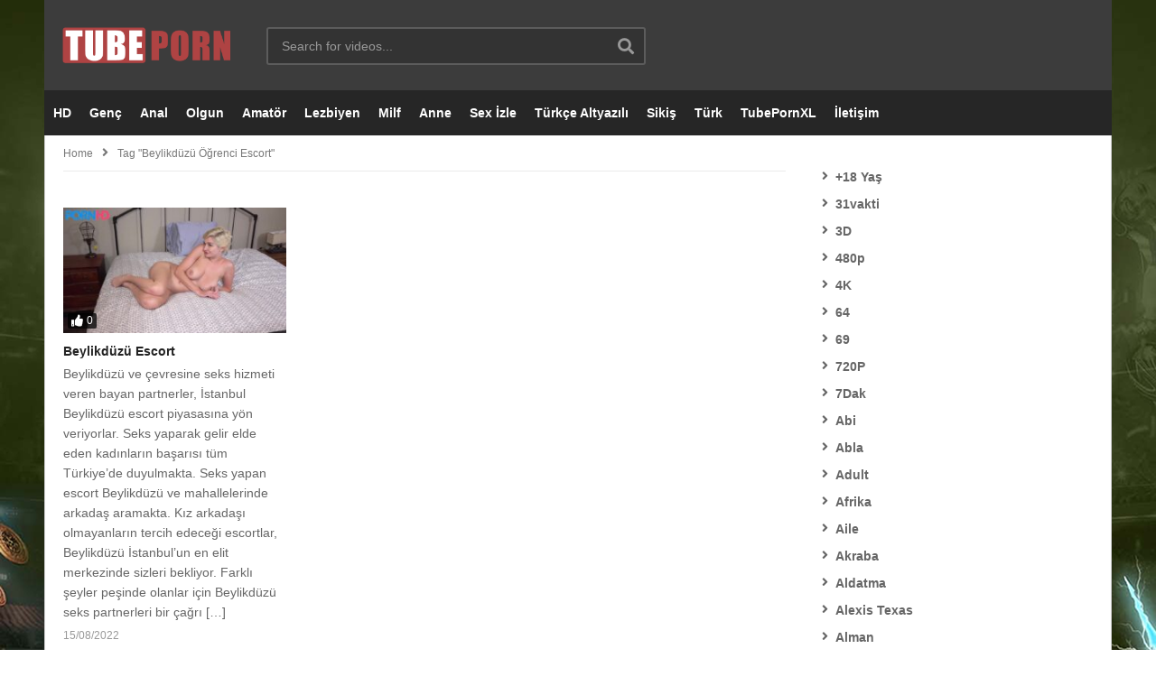

--- FILE ---
content_type: text/html; charset=UTF-8
request_url: https://www.tubepornxl.com/tag/beylikduzu-ogrenci-escort/
body_size: 20601
content:
<!DOCTYPE html>
<!--[if IE 7]>
<html class="ie ie7" lang="tr" prefix="og: https://ogp.me/ns#">
<![endif]-->
<!--[if IE 8]>
<html class="ie ie8" lang="tr" prefix="og: https://ogp.me/ns#">
<![endif]-->
<!--[if !(IE 7) | !(IE 8)  ]>-->
<html lang="tr" prefix="og: https://ogp.me/ns#">
<!--<![endif]--><head>
<meta charset="UTF-8">
<meta name="viewport" content="width=device-width, initial-scale=1.0" />
<meta http-equiv="X-UA-Compatible" content="IE=edge,chrome=1" />
<meta name="location" content="türkiye, tr, turkey" />
<meta name="keywords" content="Porno, Porno İzle, Sikiş, Sex" />
<meta name="author" content="Tube Porn XL" />
<meta name="googlebot" content="noarchive,notranslate">
<meta name="google" content="nositelinkssearchbox" />
<link rel="profile" href="https://gmpg.org/xfn/11">
<link rel="pingback" href="https://www.tubepornxl.com/xmlrpc.php">

<!-- Search Engine Optimization by Rank Math - https://rankmath.com/ -->
<title>Beylikdüzü öğrenci escort - TubePornXL</title>
<meta name="description" content="Yeni Beylikdüzü öğrenci escort porno videoları izle kanaldaki tüm içerikleri hd Beylikdüzü öğrenci escort sikiş filmleri üzerinden takip et."/>
<meta name="robots" content="follow, index, noarchive, max-snippet:-1, max-video-preview:-1, max-image-preview:large"/>
<link rel="canonical" href="https://www.tubepornxl.com/tag/beylikduzu-ogrenci-escort/" />
<meta property="og:locale" content="tr_TR" />
<meta property="og:type" content="article" />
<meta property="og:title" content="Beylikdüzü öğrenci escort - TubePornXL" />
<meta property="og:description" content="Yeni Beylikdüzü öğrenci escort porno videoları izle kanaldaki tüm içerikleri hd Beylikdüzü öğrenci escort sikiş filmleri üzerinden takip et." />
<meta property="og:url" content="https://www.tubepornxl.com/tag/beylikduzu-ogrenci-escort/" />
<meta property="og:site_name" content="Porno İzle" />
<meta name="twitter:card" content="summary_large_image" />
<meta name="twitter:title" content="Beylikdüzü öğrenci escort - TubePornXL" />
<meta name="twitter:description" content="Yeni Beylikdüzü öğrenci escort porno videoları izle kanaldaki tüm içerikleri hd Beylikdüzü öğrenci escort sikiş filmleri üzerinden takip et." />
<meta name="twitter:label1" content="Yazılar" />
<meta name="twitter:data1" content="1" />
<script type="application/ld+json" class="rank-math-schema">{"@context":"https://schema.org","@graph":[{"@type":"Person","@id":"https://www.tubepornxl.com/#person","name":"Porno","image":{"@type":"ImageObject","@id":"https://www.tubepornxl.com/#logo","url":"https://www.tubepornxl.com/wp-content/uploads/2020/07/tubeporn.png","contentUrl":"https://www.tubepornxl.com/wp-content/uploads/2020/07/tubeporn.png","caption":"Porno \u0130zle","inLanguage":"tr","width":"180","height":"180"}},{"@type":"WebSite","@id":"https://www.tubepornxl.com/#website","url":"https://www.tubepornxl.com","name":"Porno \u0130zle","alternateName":"Porno","publisher":{"@id":"https://www.tubepornxl.com/#person"},"inLanguage":"tr"},{"@type":"CollectionPage","@id":"https://www.tubepornxl.com/tag/beylikduzu-ogrenci-escort/#webpage","url":"https://www.tubepornxl.com/tag/beylikduzu-ogrenci-escort/","name":"Beylikd\u00fcz\u00fc \u00f6\u011frenci escort - TubePornXL","isPartOf":{"@id":"https://www.tubepornxl.com/#website"},"inLanguage":"tr"}]}</script>
<!-- /Rank Math WordPress SEO eklentisi -->

<link rel="amphtml" href="https://speedle.cfd/tag/beylikduzu-ogrenci-escort/amp/?v=1768906800" /><link rel='dns-prefetch' href='//www.googletagmanager.com' />
<link rel="alternate" type="application/rss+xml" title="Porno &raquo; akışı" href="https://www.tubepornxl.com/feed/" />
<link rel="alternate" type="application/rss+xml" title="Porno &raquo; yorum akışı" href="https://www.tubepornxl.com/comments/feed/" />
<link rel="alternate" type="application/rss+xml" title="Porno &raquo; Beylikdüzü öğrenci escort etiket akışı" href="https://www.tubepornxl.com/tag/beylikduzu-ogrenci-escort/feed/" />
<script type="text/javascript">
/* <![CDATA[ */
window._wpemojiSettings = {"baseUrl":"https:\/\/s.w.org\/images\/core\/emoji\/14.0.0\/72x72\/","ext":".png","svgUrl":"https:\/\/s.w.org\/images\/core\/emoji\/14.0.0\/svg\/","svgExt":".svg","source":{"concatemoji":"https:\/\/www.tubepornxl.com\/wp-includes\/js\/wp-emoji-release.min.js"}};
/*! This file is auto-generated */
!function(i,n){var o,s,e;function c(e){try{var t={supportTests:e,timestamp:(new Date).valueOf()};sessionStorage.setItem(o,JSON.stringify(t))}catch(e){}}function p(e,t,n){e.clearRect(0,0,e.canvas.width,e.canvas.height),e.fillText(t,0,0);var t=new Uint32Array(e.getImageData(0,0,e.canvas.width,e.canvas.height).data),r=(e.clearRect(0,0,e.canvas.width,e.canvas.height),e.fillText(n,0,0),new Uint32Array(e.getImageData(0,0,e.canvas.width,e.canvas.height).data));return t.every(function(e,t){return e===r[t]})}function u(e,t,n){switch(t){case"flag":return n(e,"\ud83c\udff3\ufe0f\u200d\u26a7\ufe0f","\ud83c\udff3\ufe0f\u200b\u26a7\ufe0f")?!1:!n(e,"\ud83c\uddfa\ud83c\uddf3","\ud83c\uddfa\u200b\ud83c\uddf3")&&!n(e,"\ud83c\udff4\udb40\udc67\udb40\udc62\udb40\udc65\udb40\udc6e\udb40\udc67\udb40\udc7f","\ud83c\udff4\u200b\udb40\udc67\u200b\udb40\udc62\u200b\udb40\udc65\u200b\udb40\udc6e\u200b\udb40\udc67\u200b\udb40\udc7f");case"emoji":return!n(e,"\ud83e\udef1\ud83c\udffb\u200d\ud83e\udef2\ud83c\udfff","\ud83e\udef1\ud83c\udffb\u200b\ud83e\udef2\ud83c\udfff")}return!1}function f(e,t,n){var r="undefined"!=typeof WorkerGlobalScope&&self instanceof WorkerGlobalScope?new OffscreenCanvas(300,150):i.createElement("canvas"),a=r.getContext("2d",{willReadFrequently:!0}),o=(a.textBaseline="top",a.font="600 32px Arial",{});return e.forEach(function(e){o[e]=t(a,e,n)}),o}function t(e){var t=i.createElement("script");t.src=e,t.defer=!0,i.head.appendChild(t)}"undefined"!=typeof Promise&&(o="wpEmojiSettingsSupports",s=["flag","emoji"],n.supports={everything:!0,everythingExceptFlag:!0},e=new Promise(function(e){i.addEventListener("DOMContentLoaded",e,{once:!0})}),new Promise(function(t){var n=function(){try{var e=JSON.parse(sessionStorage.getItem(o));if("object"==typeof e&&"number"==typeof e.timestamp&&(new Date).valueOf()<e.timestamp+604800&&"object"==typeof e.supportTests)return e.supportTests}catch(e){}return null}();if(!n){if("undefined"!=typeof Worker&&"undefined"!=typeof OffscreenCanvas&&"undefined"!=typeof URL&&URL.createObjectURL&&"undefined"!=typeof Blob)try{var e="postMessage("+f.toString()+"("+[JSON.stringify(s),u.toString(),p.toString()].join(",")+"));",r=new Blob([e],{type:"text/javascript"}),a=new Worker(URL.createObjectURL(r),{name:"wpTestEmojiSupports"});return void(a.onmessage=function(e){c(n=e.data),a.terminate(),t(n)})}catch(e){}c(n=f(s,u,p))}t(n)}).then(function(e){for(var t in e)n.supports[t]=e[t],n.supports.everything=n.supports.everything&&n.supports[t],"flag"!==t&&(n.supports.everythingExceptFlag=n.supports.everythingExceptFlag&&n.supports[t]);n.supports.everythingExceptFlag=n.supports.everythingExceptFlag&&!n.supports.flag,n.DOMReady=!1,n.readyCallback=function(){n.DOMReady=!0}}).then(function(){return e}).then(function(){var e;n.supports.everything||(n.readyCallback(),(e=n.source||{}).concatemoji?t(e.concatemoji):e.wpemoji&&e.twemoji&&(t(e.twemoji),t(e.wpemoji)))}))}((window,document),window._wpemojiSettings);
/* ]]> */
</script>
<style id='wp-emoji-styles-inline-css' type='text/css'>

	img.wp-smiley, img.emoji {
		display: inline !important;
		border: none !important;
		box-shadow: none !important;
		height: 1em !important;
		width: 1em !important;
		margin: 0 0.07em !important;
		vertical-align: -0.1em !important;
		background: none !important;
		padding: 0 !important;
	}
</style>
<link rel='stylesheet' id='wp-block-library-css' href='https://www.tubepornxl.com/wp-includes/css/dist/block-library/style.min.css' type='text/css' media='all' />
<style id='rank-math-toc-block-style-inline-css' type='text/css'>
.wp-block-rank-math-toc-block nav ol{counter-reset:item}.wp-block-rank-math-toc-block nav ol li{display:block}.wp-block-rank-math-toc-block nav ol li:before{content:counters(item, ".") ". ";counter-increment:item}

</style>
<style id='classic-theme-styles-inline-css' type='text/css'>
/*! This file is auto-generated */
.wp-block-button__link{color:#fff;background-color:#32373c;border-radius:9999px;box-shadow:none;text-decoration:none;padding:calc(.667em + 2px) calc(1.333em + 2px);font-size:1.125em}.wp-block-file__button{background:#32373c;color:#fff;text-decoration:none}
</style>
<style id='global-styles-inline-css' type='text/css'>
body{--wp--preset--color--black: #000000;--wp--preset--color--cyan-bluish-gray: #abb8c3;--wp--preset--color--white: #ffffff;--wp--preset--color--pale-pink: #f78da7;--wp--preset--color--vivid-red: #cf2e2e;--wp--preset--color--luminous-vivid-orange: #ff6900;--wp--preset--color--luminous-vivid-amber: #fcb900;--wp--preset--color--light-green-cyan: #7bdcb5;--wp--preset--color--vivid-green-cyan: #00d084;--wp--preset--color--pale-cyan-blue: #8ed1fc;--wp--preset--color--vivid-cyan-blue: #0693e3;--wp--preset--color--vivid-purple: #9b51e0;--wp--preset--gradient--vivid-cyan-blue-to-vivid-purple: linear-gradient(135deg,rgba(6,147,227,1) 0%,rgb(155,81,224) 100%);--wp--preset--gradient--light-green-cyan-to-vivid-green-cyan: linear-gradient(135deg,rgb(122,220,180) 0%,rgb(0,208,130) 100%);--wp--preset--gradient--luminous-vivid-amber-to-luminous-vivid-orange: linear-gradient(135deg,rgba(252,185,0,1) 0%,rgba(255,105,0,1) 100%);--wp--preset--gradient--luminous-vivid-orange-to-vivid-red: linear-gradient(135deg,rgba(255,105,0,1) 0%,rgb(207,46,46) 100%);--wp--preset--gradient--very-light-gray-to-cyan-bluish-gray: linear-gradient(135deg,rgb(238,238,238) 0%,rgb(169,184,195) 100%);--wp--preset--gradient--cool-to-warm-spectrum: linear-gradient(135deg,rgb(74,234,220) 0%,rgb(151,120,209) 20%,rgb(207,42,186) 40%,rgb(238,44,130) 60%,rgb(251,105,98) 80%,rgb(254,248,76) 100%);--wp--preset--gradient--blush-light-purple: linear-gradient(135deg,rgb(255,206,236) 0%,rgb(152,150,240) 100%);--wp--preset--gradient--blush-bordeaux: linear-gradient(135deg,rgb(254,205,165) 0%,rgb(254,45,45) 50%,rgb(107,0,62) 100%);--wp--preset--gradient--luminous-dusk: linear-gradient(135deg,rgb(255,203,112) 0%,rgb(199,81,192) 50%,rgb(65,88,208) 100%);--wp--preset--gradient--pale-ocean: linear-gradient(135deg,rgb(255,245,203) 0%,rgb(182,227,212) 50%,rgb(51,167,181) 100%);--wp--preset--gradient--electric-grass: linear-gradient(135deg,rgb(202,248,128) 0%,rgb(113,206,126) 100%);--wp--preset--gradient--midnight: linear-gradient(135deg,rgb(2,3,129) 0%,rgb(40,116,252) 100%);--wp--preset--font-size--small: 13px;--wp--preset--font-size--medium: 20px;--wp--preset--font-size--large: 36px;--wp--preset--font-size--x-large: 42px;--wp--preset--spacing--20: 0.44rem;--wp--preset--spacing--30: 0.67rem;--wp--preset--spacing--40: 1rem;--wp--preset--spacing--50: 1.5rem;--wp--preset--spacing--60: 2.25rem;--wp--preset--spacing--70: 3.38rem;--wp--preset--spacing--80: 5.06rem;--wp--preset--shadow--natural: 6px 6px 9px rgba(0, 0, 0, 0.2);--wp--preset--shadow--deep: 12px 12px 50px rgba(0, 0, 0, 0.4);--wp--preset--shadow--sharp: 6px 6px 0px rgba(0, 0, 0, 0.2);--wp--preset--shadow--outlined: 6px 6px 0px -3px rgba(255, 255, 255, 1), 6px 6px rgba(0, 0, 0, 1);--wp--preset--shadow--crisp: 6px 6px 0px rgba(0, 0, 0, 1);}:where(.is-layout-flex){gap: 0.5em;}:where(.is-layout-grid){gap: 0.5em;}body .is-layout-flow > .alignleft{float: left;margin-inline-start: 0;margin-inline-end: 2em;}body .is-layout-flow > .alignright{float: right;margin-inline-start: 2em;margin-inline-end: 0;}body .is-layout-flow > .aligncenter{margin-left: auto !important;margin-right: auto !important;}body .is-layout-constrained > .alignleft{float: left;margin-inline-start: 0;margin-inline-end: 2em;}body .is-layout-constrained > .alignright{float: right;margin-inline-start: 2em;margin-inline-end: 0;}body .is-layout-constrained > .aligncenter{margin-left: auto !important;margin-right: auto !important;}body .is-layout-constrained > :where(:not(.alignleft):not(.alignright):not(.alignfull)){max-width: var(--wp--style--global--content-size);margin-left: auto !important;margin-right: auto !important;}body .is-layout-constrained > .alignwide{max-width: var(--wp--style--global--wide-size);}body .is-layout-flex{display: flex;}body .is-layout-flex{flex-wrap: wrap;align-items: center;}body .is-layout-flex > *{margin: 0;}body .is-layout-grid{display: grid;}body .is-layout-grid > *{margin: 0;}:where(.wp-block-columns.is-layout-flex){gap: 2em;}:where(.wp-block-columns.is-layout-grid){gap: 2em;}:where(.wp-block-post-template.is-layout-flex){gap: 1.25em;}:where(.wp-block-post-template.is-layout-grid){gap: 1.25em;}.has-black-color{color: var(--wp--preset--color--black) !important;}.has-cyan-bluish-gray-color{color: var(--wp--preset--color--cyan-bluish-gray) !important;}.has-white-color{color: var(--wp--preset--color--white) !important;}.has-pale-pink-color{color: var(--wp--preset--color--pale-pink) !important;}.has-vivid-red-color{color: var(--wp--preset--color--vivid-red) !important;}.has-luminous-vivid-orange-color{color: var(--wp--preset--color--luminous-vivid-orange) !important;}.has-luminous-vivid-amber-color{color: var(--wp--preset--color--luminous-vivid-amber) !important;}.has-light-green-cyan-color{color: var(--wp--preset--color--light-green-cyan) !important;}.has-vivid-green-cyan-color{color: var(--wp--preset--color--vivid-green-cyan) !important;}.has-pale-cyan-blue-color{color: var(--wp--preset--color--pale-cyan-blue) !important;}.has-vivid-cyan-blue-color{color: var(--wp--preset--color--vivid-cyan-blue) !important;}.has-vivid-purple-color{color: var(--wp--preset--color--vivid-purple) !important;}.has-black-background-color{background-color: var(--wp--preset--color--black) !important;}.has-cyan-bluish-gray-background-color{background-color: var(--wp--preset--color--cyan-bluish-gray) !important;}.has-white-background-color{background-color: var(--wp--preset--color--white) !important;}.has-pale-pink-background-color{background-color: var(--wp--preset--color--pale-pink) !important;}.has-vivid-red-background-color{background-color: var(--wp--preset--color--vivid-red) !important;}.has-luminous-vivid-orange-background-color{background-color: var(--wp--preset--color--luminous-vivid-orange) !important;}.has-luminous-vivid-amber-background-color{background-color: var(--wp--preset--color--luminous-vivid-amber) !important;}.has-light-green-cyan-background-color{background-color: var(--wp--preset--color--light-green-cyan) !important;}.has-vivid-green-cyan-background-color{background-color: var(--wp--preset--color--vivid-green-cyan) !important;}.has-pale-cyan-blue-background-color{background-color: var(--wp--preset--color--pale-cyan-blue) !important;}.has-vivid-cyan-blue-background-color{background-color: var(--wp--preset--color--vivid-cyan-blue) !important;}.has-vivid-purple-background-color{background-color: var(--wp--preset--color--vivid-purple) !important;}.has-black-border-color{border-color: var(--wp--preset--color--black) !important;}.has-cyan-bluish-gray-border-color{border-color: var(--wp--preset--color--cyan-bluish-gray) !important;}.has-white-border-color{border-color: var(--wp--preset--color--white) !important;}.has-pale-pink-border-color{border-color: var(--wp--preset--color--pale-pink) !important;}.has-vivid-red-border-color{border-color: var(--wp--preset--color--vivid-red) !important;}.has-luminous-vivid-orange-border-color{border-color: var(--wp--preset--color--luminous-vivid-orange) !important;}.has-luminous-vivid-amber-border-color{border-color: var(--wp--preset--color--luminous-vivid-amber) !important;}.has-light-green-cyan-border-color{border-color: var(--wp--preset--color--light-green-cyan) !important;}.has-vivid-green-cyan-border-color{border-color: var(--wp--preset--color--vivid-green-cyan) !important;}.has-pale-cyan-blue-border-color{border-color: var(--wp--preset--color--pale-cyan-blue) !important;}.has-vivid-cyan-blue-border-color{border-color: var(--wp--preset--color--vivid-cyan-blue) !important;}.has-vivid-purple-border-color{border-color: var(--wp--preset--color--vivid-purple) !important;}.has-vivid-cyan-blue-to-vivid-purple-gradient-background{background: var(--wp--preset--gradient--vivid-cyan-blue-to-vivid-purple) !important;}.has-light-green-cyan-to-vivid-green-cyan-gradient-background{background: var(--wp--preset--gradient--light-green-cyan-to-vivid-green-cyan) !important;}.has-luminous-vivid-amber-to-luminous-vivid-orange-gradient-background{background: var(--wp--preset--gradient--luminous-vivid-amber-to-luminous-vivid-orange) !important;}.has-luminous-vivid-orange-to-vivid-red-gradient-background{background: var(--wp--preset--gradient--luminous-vivid-orange-to-vivid-red) !important;}.has-very-light-gray-to-cyan-bluish-gray-gradient-background{background: var(--wp--preset--gradient--very-light-gray-to-cyan-bluish-gray) !important;}.has-cool-to-warm-spectrum-gradient-background{background: var(--wp--preset--gradient--cool-to-warm-spectrum) !important;}.has-blush-light-purple-gradient-background{background: var(--wp--preset--gradient--blush-light-purple) !important;}.has-blush-bordeaux-gradient-background{background: var(--wp--preset--gradient--blush-bordeaux) !important;}.has-luminous-dusk-gradient-background{background: var(--wp--preset--gradient--luminous-dusk) !important;}.has-pale-ocean-gradient-background{background: var(--wp--preset--gradient--pale-ocean) !important;}.has-electric-grass-gradient-background{background: var(--wp--preset--gradient--electric-grass) !important;}.has-midnight-gradient-background{background: var(--wp--preset--gradient--midnight) !important;}.has-small-font-size{font-size: var(--wp--preset--font-size--small) !important;}.has-medium-font-size{font-size: var(--wp--preset--font-size--medium) !important;}.has-large-font-size{font-size: var(--wp--preset--font-size--large) !important;}.has-x-large-font-size{font-size: var(--wp--preset--font-size--x-large) !important;}
.wp-block-navigation a:where(:not(.wp-element-button)){color: inherit;}
:where(.wp-block-post-template.is-layout-flex){gap: 1.25em;}:where(.wp-block-post-template.is-layout-grid){gap: 1.25em;}
:where(.wp-block-columns.is-layout-flex){gap: 2em;}:where(.wp-block-columns.is-layout-grid){gap: 2em;}
.wp-block-pullquote{font-size: 1.5em;line-height: 1.6;}
</style>
<link rel='stylesheet' id='videojs-css' href='https://www.tubepornxl.com/wp-content/plugins/videojs-html5-player/videojs/video-js.min.css' type='text/css' media='all' />
<link rel='stylesheet' id='mashmenu-css-css' href='https://www.tubepornxl.com/wp-content/themes/vip/inc/megamenu/css/mashmenu.css' type='text/css' media='all' />
<link rel='stylesheet' id='font-awesome-2-css' href='https://www.tubepornxl.com/wp-content/themes/vip/css/font-awesome/css/font-awesome.min.css' type='text/css' media='all' />
<link rel='stylesheet' id='slick-css' href='https://www.tubepornxl.com/wp-content/themes/vip/css/slick.css' type='text/css' media='all' />
<link rel='stylesheet' id='malihu-scroll-css' href='https://www.tubepornxl.com/wp-content/themes/vip/css/jquery.mCustomScrollbar.min.css' type='text/css' media='all' />
<link rel='stylesheet' id='videopro-style-css' href='https://www.tubepornxl.com/wp-content/themes/vip/style.css' type='text/css' media='all' />
<link rel='stylesheet' id='videopro-membership-css' href='https://www.tubepornxl.com/wp-content/themes/vip/css/membership.css' type='text/css' media='all' />
<link rel='stylesheet' id='cactus-video-css-css' href='https://www.tubepornxl.com/wp-content/plugins/cactus-video/css/main.css' type='text/css' media='all' />
<link rel='stylesheet' id='videopro-lightbox-style-css' href='https://www.tubepornxl.com/wp-content/plugins/cactus-video/js/lightbox/lightbox.css' type='text/css' media='all' />
<link rel='stylesheet' id='ct-priority-nav-css' href='https://www.tubepornxl.com/wp-content/plugins/videopro-shortcodes/shortcodes/js/priority-nav/priority-nav-core.css' type='text/css' media='all' />
<link rel='stylesheet' id='ct_shortcode_style-css' href='https://www.tubepornxl.com/wp-content/plugins/videopro-shortcodes/shortcodes/css/shortcode.css' type='text/css' media='all' />
<style id='ct_shortcode_style-inline-css' type='text/css'>
@media only screen and (-webkit-min-device-pixel-ratio: 2),(min-resolution: 192dpi) {
					/* Retina Logo */
					.primary-header .cactus-logo.navigation-font a{background:url(https://www.tubepornxl.com/wp-content/uploads/2020/07/logo.png) no-repeat center; background-size:contain;}
					.primary-header .cactus-logo.navigation-font a img{ opacity:0; visibility:hidden}
				}img.gform_ajax_spinner{background:url(https://www.tubepornxl.com/wp-content/themes/vip/images/ajax-loader.gif);}.cactus-submit-video a{background-color:#D9251D !important;color:#ffffff !important;}.cactus-submit-video a:hover{background-color:#999999 !important;color:#ffffff !important;}.channels-container {
  display: flex;
  flex-wrap: nowrap; /* Yan yana dizilmeyi sağlar */
  gap: 10px;
  justify-content: center;
  max-width: 1000px; /* Genişliği sınırlar */
  margin: 0 auto;
  overflow-x: auto; /* Genişlik sığmazsa yatay kaydırma ekler */
  padding: 20px;
}

.channel {
  border: 1px solid #ddd;
  padding: 10px;
  border-radius: 8px;
  width: calc(33.3333% - 20px); /* Üç kanal yan yana sığacak şekilde genişlik */
  box-sizing: border-box;
  background-color: #f9f9f9;
  transition: background-color 0.3s ease;
  text-align: center;
}

.channel:hover {
  background-color: #e0f7fa;
}

.channel img {
  max-width: 100%;
  height: auto;
  border-bottom: 1px solid #ddd;
  padding-bottom: 10px;
  margin-bottom: 10px;
}

.channel h3 {
  font-size: 16px;
  margin: 10px 0;
  color: #00796b;
}

.channel p {
  font-size: 12px;
  color: #666;
}

.channel .views {
  font-weight: bold;
  color: #004d40;
}

.channel-link {
  display: inline-block;
  margin-top: 10px;
  padding: 8px 16px;
  background-color: #00796b;
  color: #fff;
  text-decoration: none;
  border-radius: 4px;
  transition: background-color 0.3s ease;
}

.channel-link:hover {
  background-color: #004d40;
}

/* Mobilde görünecek, masaüstünde gizlenecek */
@media (max-width: 768px) {
  .channels-container {
    display: none;
  }
}
</style>
<script type="text/javascript" src="https://www.tubepornxl.com/wp-includes/js/jquery/jquery.min.js" id="jquery-core-js"></script>
<script type="text/javascript" src="https://www.tubepornxl.com/wp-includes/js/jquery/jquery-migrate.min.js" id="jquery-migrate-js"></script>
<script type="text/javascript" id="videopro-ajax-request-js-extra">
/* <![CDATA[ */
var cactus = {"ajaxurl":"https:\/\/www.tubepornxl.com\/wp-admin\/admin-ajax.php","video_pro_main_color":"#d9251d","query_vars":{"tag":"beylikduzu-ogrenci-escort","error":"","m":"","p":0,"post_parent":"","subpost":"","subpost_id":"","attachment":"","attachment_id":0,"name":"","pagename":"","page_id":0,"second":"","minute":"","hour":"","day":0,"monthnum":0,"year":0,"w":0,"category_name":"","cat":"","tag_id":428,"author":"","author_name":"","feed":"","tb":"","paged":0,"meta_key":"","meta_value":"","preview":"","s":"","sentence":"","title":"","fields":"","menu_order":"","embed":"","category__in":[],"category__not_in":[],"category__and":[],"post__in":[],"post__not_in":[],"post_name__in":[],"tag__in":[],"tag__not_in":[],"tag__and":[],"tag_slug__in":["beylikduzu-ogrenci-escort"],"tag_slug__and":[],"post_parent__in":[],"post_parent__not_in":[],"author__in":[],"author__not_in":[],"search_columns":[],"ignore_sticky_posts":false,"suppress_filters":false,"cache_results":true,"update_post_term_cache":true,"update_menu_item_cache":false,"lazy_load_term_meta":true,"update_post_meta_cache":true,"post_type":"","posts_per_page":15,"nopaging":false,"comments_per_page":"50","no_found_rows":false,"order":"DESC"},"current_url":"https:\/\/www.tubepornxl.com\/tag\/beylikduzu-ogrenci-escort"};
/* ]]> */
</script>
<script type="text/javascript" src="https://www.tubepornxl.com/wp-content/themes/vip/js/ajax.js" id="videopro-ajax-request-js"></script>

<!-- Google Analytics snippet added by Site Kit -->
<script type="text/javascript" src="https://www.googletagmanager.com/gtag/js?id=G-H4ZXGE5MRK" id="google_gtagjs-js" async></script>
<script type="text/javascript" id="google_gtagjs-js-after">
/* <![CDATA[ */
window.dataLayer = window.dataLayer || [];function gtag(){dataLayer.push(arguments);}
gtag('set', 'linker', {"domains":["www.tubepornxl.com"]} );
gtag("js", new Date());
gtag("set", "developer_id.dZTNiMT", true);
gtag("config", "G-H4ZXGE5MRK");
/* ]]> */
</script>

<!-- End Google Analytics snippet added by Site Kit -->
<link rel="https://api.w.org/" href="https://www.tubepornxl.com/wp-json/" /><link rel="alternate" type="application/json" href="https://www.tubepornxl.com/wp-json/wp/v2/tags/428" /><link rel="EditURI" type="application/rsd+xml" title="RSD" href="https://www.tubepornxl.com/xmlrpc.php?rsd" />
<meta name="generator" content="WordPress 6.4.3" />
<meta name="generator" content="Site Kit by Google 1.122.0" /><!-- This site is embedding videos using the Videojs HTML5 Player plugin v1.1.10 - http://wphowto.net/videojs-html5-player-for-wordpress-757 --><link rel="icon" href="https://www.tubepornxl.com/wp-content/uploads/2024/06/tubeporn.png" sizes="32x32" />
<link rel="icon" href="https://www.tubepornxl.com/wp-content/uploads/2024/06/tubeporn.png" sizes="192x192" />
<link rel="apple-touch-icon" href="https://www.tubepornxl.com/wp-content/uploads/2024/06/tubeporn.png" />
<meta name="msapplication-TileImage" content="https://www.tubepornxl.com/wp-content/uploads/2024/06/tubeporn.png" />
<meta name="msvalidate.01" content="BDF0516FC5C6F2F9E182418339B13DBE" />
<meta name="yandex-verification" content="a4edf37e88ad590b" />


</head>





<body data-rsssl=1 class="archive tag tag-beylikduzu-ogrenci-escort tag-428 auto-play layout-boxed">	
<a name="top" style="height:0; position:absolute; top:0;" id="top"></a>
<div id="body-wrap" data-background=" url(https://www.tubepornxl.com/wp-content/uploads/2020/07/bad.webp)    " class="cactus-box  video-v2-setbackground  ">
    <div id="wrap">
    	        <header id="header-navigation">
    	<!--Navigation style-->
<div class="cactus-nav-control  cactus-nav-style-3">
    
		     <div class="cactus-nav-main dark-div  dark-bg-color-1" >
        
        <div class="cactus-container padding-30px ">
            
            <div class="cactus-row magin-30px">
                
                <!--nav left-->
                <div class="cactus-nav-left">
                    <!--logo-->
                    <div class="cactus-logo navigation-font">
                    	                        <a href="https://www.tubepornxl.com/">
                        	<img src="https://i3.wp.com/www.tubepornxl.com/wp-content/uploads/2020/07/logo.png" alt="Porno" title="Porno" class="cactus-img-logo">
                            
                                                    </a>
                    </div><!--logo-->
                    
                    <div class="cactus-main-menu cactus-open-left-sidebar right-logo navigation-font">
                        <ul>
                          <li><a href="javascript:;"><span></span><span></span><span></span></a></li>
                        </ul>
                    </div>
                                        <!--header search-->
                    <div class="cactus-header-search-form search-box-expandable">
                    								<div class="cactus-main-menu cactus-open-search-mobile navigation-font">
								<ul>
								  <li><a href="javascript:;"><i class="fas fa-search"></i></a></li>
								</ul>
							</div>
							<form action="https://www.tubepornxl.com/" method="get">								
								<input type="text" placeholder="Search for videos..." name="s" value="">
                                <i class="fas fa-search" aria-hidden="true"></i>
								<input type="submit" value="SEARCH"  id="searchsubmit" class="padding-small">                                
							</form>
                                            </div><!--header search-->
                    					                </div> <!--nav left-->
                
                <!--nav right-->
                <div class="cactus-nav-right">
                    <div class="cactus-main-menu cactus-open-menu-mobile navigation-font">
                        <ul>
                          <li><a href="javascript:;"><i class="fas fa-bars"></i>MENU</a></li>
                        </ul>
                    </div>
                    
						
                </div><!--nav right-->
                            </div>
            
        </div>
        
    </div>
    
</div>
<div class="cactus-nav-control  cactus-nav-style-3">  <!--add Class: cactus-nav-style-3-->
    <div class="cactus-nav-main dark-div dark-bg-color-1">
        
        <div class="cactus-container padding-30px ">
            
            <!--Menu Down-->
            <div class="cactus-row magin-30px">
                <!--nav left-->
                <div class="cactus-nav-left cactus-only-main-menu">
                    <!--main menu / megamenu / Basic dropdown-->                                  
                    <div class="cactus-main-menu navigation-font">
                                            <ul class="nav navbar-nav">
                            <li id="nav-menu-item-33792" class="main-menu-item menu-item-depth-0 menu-item menu-item-type-taxonomy menu-item-object-category"><a href="https://www.tubepornxl.com/kategori/hd/" class="menu-link  main-menu-link">HD </a></li>
<li id="nav-menu-item-33793" class="main-menu-item menu-item-depth-0 menu-item menu-item-type-taxonomy menu-item-object-category"><a href="https://www.tubepornxl.com/kategori/genc/" class="menu-link  main-menu-link">Genç </a></li>
<li id="nav-menu-item-33795" class="main-menu-item menu-item-depth-0 menu-item menu-item-type-taxonomy menu-item-object-category"><a href="https://www.tubepornxl.com/kategori/anal/" class="menu-link  main-menu-link">Anal </a></li>
<li id="nav-menu-item-33796" class="main-menu-item menu-item-depth-0 menu-item menu-item-type-taxonomy menu-item-object-category"><a href="https://www.tubepornxl.com/kategori/olgun/" class="menu-link  main-menu-link">Olgun </a></li>
<li id="nav-menu-item-33798" class="main-menu-item menu-item-depth-0 menu-item menu-item-type-taxonomy menu-item-object-category"><a href="https://www.tubepornxl.com/kategori/amator/" class="menu-link  main-menu-link">Amatör </a></li>
<li id="nav-menu-item-33799" class="main-menu-item menu-item-depth-0 menu-item menu-item-type-taxonomy menu-item-object-category"><a href="https://www.tubepornxl.com/kategori/lezbiyen/" class="menu-link  main-menu-link">Lezbiyen </a></li>
<li id="nav-menu-item-33800" class="main-menu-item menu-item-depth-0 menu-item menu-item-type-taxonomy menu-item-object-category"><a href="https://www.tubepornxl.com/kategori/milf/" class="menu-link  main-menu-link">Milf </a></li>
<li id="nav-menu-item-33801" class="main-menu-item menu-item-depth-0 menu-item menu-item-type-taxonomy menu-item-object-category"><a href="https://www.tubepornxl.com/kategori/anne/" class="menu-link  main-menu-link">Anne </a></li>
<li id="nav-menu-item-33802" class="main-menu-item menu-item-depth-0 menu-item menu-item-type-taxonomy menu-item-object-category"><a href="https://www.tubepornxl.com/kategori/sex-izle/" class="menu-link  main-menu-link">Sex İzle </a></li>
<li id="nav-menu-item-33803" class="main-menu-item menu-item-depth-0 menu-item menu-item-type-taxonomy menu-item-object-category"><a href="https://www.tubepornxl.com/kategori/turkce-altyazili/" class="menu-link  main-menu-link">Türkçe Altyazılı </a></li>
<li id="nav-menu-item-33919" class="main-menu-item menu-item-depth-0 menu-item menu-item-type-custom menu-item-object-custom"><a href="https://www.tubepornxl.com/kategori/sikis/" class="menu-link  main-menu-link">Sikiş </a></li>
<li id="nav-menu-item-33920" class="main-menu-item menu-item-depth-0 menu-item menu-item-type-custom menu-item-object-custom"><a href="https://www.tubepornxl.com/kategori/turk/" class="menu-link  main-menu-link">Türk </a></li>
<li id="nav-menu-item-33922" class="main-menu-item menu-item-depth-0 menu-item menu-item-type-custom menu-item-object-custom menu-item-home"><a href="https://www.tubepornxl.com/" class="menu-link  main-menu-link">TubePornXL </a></li>
<li id="nav-menu-item-33804" class="main-menu-item menu-item-depth-0 menu-item menu-item-type-custom menu-item-object-custom"><a href="https://www.tubepornxl.com/reklam-ve-iletisim/" class="menu-link  main-menu-link">İletişim </a></li>
                                                   </ul>
                                           </div><!--main menu-->
                </div><!--nav left-->  
                
            </div>
            <!--Menu Down-->
            
        </div>
    </div>
</div>
<!--Navigation style-->
        </header>
        
         

<div id="cactus-body-container">
<center>
</center>
    <div class="cactus-sidebar-control sb-ct-medium"> <!--sb-ct-medium, sb-ct-small-->
    
        <div class="cactus-container ">        
            <div class="cactus-row">
            	                                <div class="main-content-col">
                    <div class="main-content-col-body">
						<div class="archive-header">
							<div class="cactus-breadcrumb  navigation-font font-size-1 "><div class="breadcrumb-wrap"><a href="https://www.tubepornxl.com/" rel="v:url" property="v:title">Home</a><i class="fas fa-angle-right" aria-hidden="true"></i><span class="current">Tag "Beylikdüzü öğrenci escort"</span></div></div><!-- .breadcrumbs -->						</div><!-- /.archive-header -->
                   
                        <div class="cactus-listing-wrap ">
                            <div class="cactus-listing-config style-2"> <!--addClass: style-1 + (style-2 -> style-n)-->
                                <div class="cactus-sub-wrap">
                                
                                    										                                        <!--item listing-->                                                
                                            <article class="cactus-post-item hentry">
    <div class="entry-content">                                        
                <!--picture (remove)-->
        <div class="picture">
					<div class="picture-content " data-post-id="5541">
					<a href="https://www.tubepornxl.com/beylikduzu-escort/" target="_self"  title="Beylikdüzü Escort">
						<img width="277" height="156"  data-src="https://i3.wp.com/www.tubepornxl.com/wp-content/uploads/2022/06/beylikduzu-escort-277x156.jpg" data-srcset="https://www.tubepornxl.com/wp-content/uploads/2022/06/beylikduzu-escort-277x156.jpg 277w, https://www.tubepornxl.com/wp-content/uploads/2022/06/beylikduzu-escort-768x432.jpg 768w, https://www.tubepornxl.com/wp-content/uploads/2022/06/beylikduzu-escort-205x115.jpg 205w, https://www.tubepornxl.com/wp-content/uploads/2022/06/beylikduzu-escort-320x180.jpg 320w, https://www.tubepornxl.com/wp-content/uploads/2022/06/beylikduzu-escort-407x229.jpg 407w, https://www.tubepornxl.com/wp-content/uploads/2022/06/beylikduzu-escort-565x318.jpg 565w, https://www.tubepornxl.com/wp-content/uploads/2022/06/beylikduzu-escort-636x358.jpg 636w, https://www.tubepornxl.com/wp-content/uploads/2022/06/beylikduzu-escort-800x450.jpg 800w, https://www.tubepornxl.com/wp-content/uploads/2022/06/beylikduzu-escort.jpg 1280w" data-sizes="(max-width: 277px) 100vw, 277px" class="lazyload effect-fade" src="https://www.tubepornxl.com/wp-content/themes/vip/images/dflazy.jpg" style="padding-top:56.317689530686%;" alt="beylikduzu-escort.jpg"/><div class="ct-icon-video"></div>					</a>

											<div class="cactus-note font-size-1"><i class="fas fa-thumbs-up"></i><span>0</span></div>
					
                    				</div>
		        </div><!--picture-->
                <div class="content">
                        <!--Title (no title remove)-->
            <h3 class="cactus-post-title entry-title h4"> 
                <a href="https://www.tubepornxl.com/beylikduzu-escort/" target="_self" title="Beylikdüzü Escort">Beylikdüzü Escort</a> 
            </h3><!--Title-->
        	            <!--excerpt (remove)-->
            <div class="excerpt sub-lineheight">
                Beylikdüzü ve çevresine seks hizmeti veren bayan partnerler, İstanbul Beylikdüzü escort piyasasına yön veriyorlar. Seks yaparak gelir elde eden kadınların başarısı tüm Türkiye&#8217;de duyulmakta. Seks yapan escort Beylikdüzü ve mahallelerinde arkadaş aramakta. Kız arkadaşı olmayanların tercih edeceği escortlar, Beylikdüzü İstanbul&#8217;un en elit merkezinde sizleri bekliyor. Farklı şeyler peşinde olanlar için Beylikdüzü seks partnerleri bir çağrı [&hellip;] 
            </div><!--excerpt-->   
                        <div class="posted-on metadata-font">
            	                                <div class="date-time cactus-info font-size-1"><div class="cactus-info" rel="bookmark"><time datetime="2022-08-15T08:17:26+03:00" class="entry-date updated">15/08/2022</time></div></div>
                            </div> 
                        <div class="posted-on metadata-font">   
								
				            </div>
                                </div>
        
    </div>
    
</article><!--item listing-->                                                                                                                <!--item listing-->
                                                                                    
                                </div>
                             
                                     
                                
                                                            </div>
                        </div>
                        
                    </div>
                </div>
				<!--Sidebar-->
<div class="cactus-sidebar ct-medium">
        <div class="cactus-sidebar-content">
		<aside id="block-34" class="   widget widget_block widget_categories"><div class="widget-inner"><ul class="wp-block-categories-list wp-block-categories">	<li class="cat-item cat-item-501"><a href="https://www.tubepornxl.com/kategori/18-yas/">+18 Yaş</a>
</li>
	<li class="cat-item cat-item-59"><a href="https://www.tubepornxl.com/kategori/31vakti/">31vakti</a>
</li>
	<li class="cat-item cat-item-67"><a href="https://www.tubepornxl.com/kategori/3d/">3D</a>
</li>
	<li class="cat-item cat-item-583"><a href="https://www.tubepornxl.com/kategori/480p/">480p</a>
</li>
	<li class="cat-item cat-item-96"><a href="https://www.tubepornxl.com/kategori/4k/">4K</a>
</li>
	<li class="cat-item cat-item-564"><a href="https://www.tubepornxl.com/kategori/64/">64</a>
</li>
	<li class="cat-item cat-item-58"><a href="https://www.tubepornxl.com/kategori/69-porno/">69</a>
</li>
	<li class="cat-item cat-item-97"><a href="https://www.tubepornxl.com/kategori/720p/">720P</a>
</li>
	<li class="cat-item cat-item-53"><a href="https://www.tubepornxl.com/kategori/7dak/">7Dak</a>
</li>
	<li class="cat-item cat-item-202"><a href="https://www.tubepornxl.com/kategori/abi/">Abi</a>
</li>
	<li class="cat-item cat-item-62"><a href="https://www.tubepornxl.com/kategori/abla/">Abla</a>
</li>
	<li class="cat-item cat-item-603"><a href="https://www.tubepornxl.com/kategori/adult/">Adult</a>
</li>
	<li class="cat-item cat-item-596"><a href="https://www.tubepornxl.com/kategori/afrika/">Afrika</a>
</li>
	<li class="cat-item cat-item-55"><a href="https://www.tubepornxl.com/kategori/aile/">Aile</a>
</li>
	<li class="cat-item cat-item-256"><a href="https://www.tubepornxl.com/kategori/akraba/">Akraba</a>
</li>
	<li class="cat-item cat-item-198"><a href="https://www.tubepornxl.com/kategori/aldatma/">Aldatma</a>
</li>
	<li class="cat-item cat-item-239"><a href="https://www.tubepornxl.com/kategori/alexis-texas/">Alexis Texas</a>
</li>
	<li class="cat-item cat-item-478"><a href="https://www.tubepornxl.com/kategori/alman/">Alman</a>
</li>
	<li class="cat-item cat-item-565"><a href="https://www.tubepornxl.com/kategori/altyazili/">Altyazılı</a>
</li>
	<li class="cat-item cat-item-175"><a href="https://www.tubepornxl.com/kategori/am-yalama/">Am Yalama</a>
</li>
	<li class="cat-item cat-item-8"><a href="https://www.tubepornxl.com/kategori/amator/">Amatör</a>
</li>
	<li class="cat-item cat-item-575"><a href="https://www.tubepornxl.com/kategori/amca/">Amca</a>
</li>
	<li class="cat-item cat-item-532"><a href="https://www.tubepornxl.com/kategori/amcik/">Amcık</a>
</li>
	<li class="cat-item cat-item-240"><a href="https://www.tubepornxl.com/kategori/amerika/">Amerika</a>
</li>
	<li class="cat-item cat-item-606"><a href="https://www.tubepornxl.com/kategori/amini-yalatti/">Amını Yalattı</a>
</li>
	<li class="cat-item cat-item-33"><a href="https://www.tubepornxl.com/kategori/anal/">Anal</a>
</li>
	<li class="cat-item cat-item-450"><a href="https://www.tubepornxl.com/kategori/animasyon/">Animasyon</a>
</li>
	<li class="cat-item cat-item-9"><a href="https://www.tubepornxl.com/kategori/anime/">Anime</a>
</li>
	<li class="cat-item cat-item-34"><a href="https://www.tubepornxl.com/kategori/anne/">Anne</a>
</li>
	<li class="cat-item cat-item-193"><a href="https://www.tubepornxl.com/kategori/araba/">Araba</a>
</li>
	<li class="cat-item cat-item-10"><a href="https://www.tubepornxl.com/kategori/arap/">Arap</a>
</li>
	<li class="cat-item cat-item-627"><a href="https://www.tubepornxl.com/kategori/arjantinli/">Arjantinli</a>
</li>
	<li class="cat-item cat-item-221"><a href="https://www.tubepornxl.com/kategori/arkadas/">Arkadaş</a>
</li>
	<li class="cat-item cat-item-271"><a href="https://www.tubepornxl.com/kategori/asmr/">ASMR</a>
</li>
	<li class="cat-item cat-item-11"><a href="https://www.tubepornxl.com/kategori/asyali/">Asyalı</a>
</li>
	<li class="cat-item cat-item-538"><a href="https://www.tubepornxl.com/kategori/atesli/">Ateşli</a>
</li>
	<li class="cat-item cat-item-75"><a href="https://www.tubepornxl.com/kategori/ayak-fetisi/">Ayak Fetişi</a>
</li>
	<li class="cat-item cat-item-635"><a href="https://www.tubepornxl.com/kategori/ayak-yalama/">Ayak Yalama</a>
</li>
	<li class="cat-item cat-item-628"><a href="https://www.tubepornxl.com/kategori/azerbaycanli/">Azerbaycanlı</a>
</li>
	<li class="cat-item cat-item-440"><a href="https://www.tubepornxl.com/kategori/azgin/">Azgın</a>
</li>
	<li class="cat-item cat-item-181"><a href="https://www.tubepornxl.com/kategori/baba/">Baba</a>
</li>
	<li class="cat-item cat-item-65"><a href="https://www.tubepornxl.com/kategori/badtv/">Badtv</a>
</li>
	<li class="cat-item cat-item-201"><a href="https://www.tubepornxl.com/kategori/bakire/">Bakire</a>
</li>
	<li class="cat-item cat-item-509"><a href="https://www.tubepornxl.com/kategori/baldiz/">Baldız</a>
</li>
	<li class="cat-item cat-item-480"><a href="https://www.tubepornxl.com/kategori/baliketli/">Balıketli</a>
</li>
	<li class="cat-item cat-item-66"><a href="https://www.tubepornxl.com/kategori/bang-bros/">Bang Bros</a>
</li>
	<li class="cat-item cat-item-35"><a href="https://www.tubepornxl.com/kategori/banyo-dus/">Banyo Duş</a>
</li>
	<li class="cat-item cat-item-483"><a href="https://www.tubepornxl.com/kategori/baygin/">Baygın</a>
</li>
	<li class="cat-item cat-item-700"><a href="https://www.tubepornxl.com/kategori/bbw/">BBW</a>
</li>
	<li class="cat-item cat-item-276"><a href="https://www.tubepornxl.com/kategori/bdsm/">BDSM</a>
</li>
	<li class="cat-item cat-item-12"><a href="https://www.tubepornxl.com/kategori/bedava/">Bedava</a>
</li>
	<li class="cat-item cat-item-268"><a href="https://www.tubepornxl.com/kategori/beyaz-tenli/">Beyaz Tenli</a>
</li>
	<li class="cat-item cat-item-274"><a href="https://www.tubepornxl.com/kategori/biseksuel/">Biseksüel</a>
</li>
	<li class="cat-item cat-item-88"><a href="https://www.tubepornxl.com/kategori/blacked/">Blacked</a>
</li>
	<li class="cat-item cat-item-587"><a href="https://www.tubepornxl.com/kategori/blowjob/">Blowjob</a>
</li>
	<li class="cat-item cat-item-230"><a href="https://www.tubepornxl.com/kategori/bosalma/">Boşalma</a>
</li>
	<li class="cat-item cat-item-13"><a href="https://www.tubepornxl.com/kategori/brazzers/">Brazzers</a>
</li>
	<li class="cat-item cat-item-664"><a href="https://www.tubepornxl.com/kategori/brezilya/">Brezilya</a>
</li>
	<li class="cat-item cat-item-247"><a href="https://www.tubepornxl.com/kategori/buyuk-got/">Büyük Göt</a>
</li>
	<li class="cat-item cat-item-36"><a href="https://www.tubepornxl.com/kategori/buyuk-meme/">Büyük Meme</a>
</li>
	<li class="cat-item cat-item-520"><a href="https://www.tubepornxl.com/kategori/buyuk-popo/">Büyük Popo</a>
</li>
	<li class="cat-item cat-item-236"><a href="https://www.tubepornxl.com/kategori/buyuk-yarrak/">Büyük Yarrak</a>
</li>
	<li class="cat-item cat-item-594"><a href="https://www.tubepornxl.com/kategori/canavar/">Canavar</a>
</li>
	<li class="cat-item cat-item-499"><a href="https://www.tubepornxl.com/kategori/canli-yayin/">Canlı Yayın</a>
</li>
	<li class="cat-item cat-item-505"><a href="https://www.tubepornxl.com/kategori/cep/">Cep</a>
</li>
	<li class="cat-item cat-item-204"><a href="https://www.tubepornxl.com/kategori/cicisex/">Cicisex</a>
</li>
	<li class="cat-item cat-item-229"><a href="https://www.tubepornxl.com/kategori/cimcif/">Cimcif</a>
</li>
	<li class="cat-item cat-item-14"><a href="https://www.tubepornxl.com/kategori/cinli/">Çinli</a>
</li>
	<li class="cat-item cat-item-266"><a href="https://www.tubepornxl.com/kategori/cizgi-film/">Çizgi Film</a>
</li>
	<li class="cat-item cat-item-156"><a href="https://www.tubepornxl.com/kategori/ciplak/">Çıplak</a>
</li>
	<li class="cat-item cat-item-477"><a href="https://www.tubepornxl.com/kategori/citir/">Çıtır</a>
</li>
	<li class="cat-item cat-item-586"><a href="https://www.tubepornxl.com/kategori/cuce/">Cüce</a>
</li>
	<li class="cat-item cat-item-602"><a href="https://www.tubepornxl.com/kategori/cuckold/">Cuckold</a>
</li>
	<li class="cat-item cat-item-151"><a href="https://www.tubepornxl.com/kategori/czech/">Czech</a>
</li>
	<li class="cat-item cat-item-273"><a href="https://www.tubepornxl.com/kategori/dayama/">Dayama</a>
</li>
	<li class="cat-item cat-item-584"><a href="https://www.tubepornxl.com/kategori/dede/">Dede</a>
</li>
	<li class="cat-item cat-item-654"><a href="https://www.tubepornxl.com/kategori/degisik/">Değişik</a>
</li>
	<li class="cat-item cat-item-562"><a href="https://www.tubepornxl.com/kategori/dehset/">Dehşet</a>
</li>
	<li class="cat-item cat-item-670"><a href="https://www.tubepornxl.com/kategori/derleme/">Derleme</a>
</li>
	<li class="cat-item cat-item-254"><a href="https://www.tubepornxl.com/kategori/dildo/">Dildo</a>
</li>
	<li class="cat-item cat-item-54"><a href="https://www.tubepornxl.com/kategori/doeda/">Doeda</a>
</li>
	<li class="cat-item cat-item-15"><a href="https://www.tubepornxl.com/kategori/doktor/">Doktor</a>
</li>
	<li class="cat-item cat-item-180"><a href="https://www.tubepornxl.com/kategori/donmadan/">Donmadan</a>
</li>
	<li class="cat-item cat-item-77"><a href="https://www.tubepornxl.com/kategori/dovmeli/">Dövmeli</a>
</li>
	<li class="cat-item cat-item-207"><a href="https://www.tubepornxl.com/kategori/dublaj/">Dublaj</a>
</li>
	<li class="cat-item cat-item-255"><a href="https://www.tubepornxl.com/kategori/dul/">Dul</a>
</li>
	<li class="cat-item cat-item-573"><a href="https://www.tubepornxl.com/kategori/elit/">Elit</a>
</li>
	<li class="cat-item cat-item-508"><a href="https://www.tubepornxl.com/kategori/eniste/">Enişte</a>
</li>
	<li class="cat-item cat-item-38"><a href="https://www.tubepornxl.com/kategori/ensest/">Ensest</a>
</li>
	<li class="cat-item cat-item-199"><a href="https://www.tubepornxl.com/kategori/ergen/">Ergen</a>
</li>
	<li class="cat-item cat-item-609"><a href="https://www.tubepornxl.com/kategori/erkek-erkege/">Erkek Erkeğe</a>
</li>
	<li class="cat-item cat-item-16"><a href="https://www.tubepornxl.com/kategori/erotik/">Erotik</a>
</li>
	<li class="cat-item cat-item-611"><a href="https://www.tubepornxl.com/kategori/es-degistirmeli/">Eş Değiştirmeli</a>
</li>
	<li class="cat-item cat-item-242"><a href="https://www.tubepornxl.com/kategori/escort/">Escort</a>
</li>
	<li class="cat-item cat-item-246"><a href="https://www.tubepornxl.com/kategori/esmer/">Esmer</a>
</li>
	<li class="cat-item cat-item-518"><a href="https://www.tubepornxl.com/kategori/etek/">Etek</a>
</li>
	<li class="cat-item cat-item-248"><a href="https://www.tubepornxl.com/kategori/ev-yapimi/">Ev Yapımı</a>
</li>
	<li class="cat-item cat-item-69"><a href="https://www.tubepornxl.com/kategori/eview/">Eview</a>
</li>
	<li class="cat-item cat-item-195"><a href="https://www.tubepornxl.com/kategori/evli/">Evli</a>
</li>
	<li class="cat-item cat-item-171"><a href="https://www.tubepornxl.com/kategori/evooli/">Evooli</a>
</li>
	<li class="cat-item cat-item-476"><a href="https://www.tubepornxl.com/kategori/fake-taxi/">Fake Taxi</a>
</li>
	<li class="cat-item cat-item-500"><a href="https://www.tubepornxl.com/kategori/fantastik/">Fantastik</a>
</li>
	<li class="cat-item cat-item-17"><a href="https://www.tubepornxl.com/kategori/fantezi/">Fantezi</a>
</li>
	<li class="cat-item cat-item-228"><a href="https://www.tubepornxl.com/kategori/fetis/">Fetiş</a>
</li>
	<li class="cat-item cat-item-567"><a href="https://www.tubepornxl.com/kategori/filmler/">Filmler</a>
</li>
	<li class="cat-item cat-item-637"><a href="https://www.tubepornxl.com/kategori/fitness/">Fitness</a>
</li>
	<li class="cat-item cat-item-571"><a href="https://www.tubepornxl.com/kategori/fiskirtma/">Fışkırtma</a>
</li>
	<li class="cat-item cat-item-263"><a href="https://www.tubepornxl.com/kategori/fluffcore/">Fluffcore</a>
</li>
	<li class="cat-item cat-item-579"><a href="https://www.tubepornxl.com/kategori/free/">Free</a>
</li>
	<li class="cat-item cat-item-157"><a href="https://www.tubepornxl.com/kategori/fuck/">Fuck</a>
</li>
	<li class="cat-item cat-item-18"><a href="https://www.tubepornxl.com/kategori/full-hd/">Full HD</a>
</li>
	<li class="cat-item cat-item-521"><a href="https://www.tubepornxl.com/kategori/gangbang/">Gangbang</a>
</li>
	<li class="cat-item cat-item-267"><a href="https://www.tubepornxl.com/kategori/gavat/">Gavat</a>
</li>
	<li class="cat-item cat-item-189"><a href="https://www.tubepornxl.com/kategori/gay-p/">Gay</a>
</li>
	<li class="cat-item cat-item-19"><a href="https://www.tubepornxl.com/kategori/genc/">Genç</a>
</li>
	<li class="cat-item cat-item-224"><a href="https://www.tubepornxl.com/kategori/gercek/">Gerçek</a>
</li>
	<li class="cat-item cat-item-482"><a href="https://www.tubepornxl.com/kategori/gerdek/">Gerdek</a>
</li>
	<li class="cat-item cat-item-208"><a href="https://www.tubepornxl.com/kategori/gerilim/">Gerilim</a>
</li>
	<li class="cat-item cat-item-155"><a href="https://www.tubepornxl.com/kategori/gf/">GF</a>
</li>
	<li class="cat-item cat-item-134"><a href="https://www.tubepornxl.com/kategori/girl/">Girl</a>
</li>
	<li class="cat-item cat-item-20"><a href="https://www.tubepornxl.com/kategori/gizli-cekim/">Gizli Çekim</a>
</li>
	<li class="cat-item cat-item-277"><a href="https://www.tubepornxl.com/kategori/gidiklama/">Gıdıklama</a>
</li>
	<li class="cat-item cat-item-226"><a href="https://www.tubepornxl.com/kategori/global/">Global</a>
</li>
	<li class="cat-item cat-item-615"><a href="https://www.tubepornxl.com/kategori/gobek/">Göbek</a>
</li>
	<li class="cat-item cat-item-506"><a href="https://www.tubepornxl.com/kategori/gogus/">Göğüs</a>
</li>
	<li class="cat-item cat-item-265"><a href="https://www.tubepornxl.com/kategori/gotten/">Götten</a>
</li>
	<li class="cat-item cat-item-629"><a href="https://www.tubepornxl.com/kategori/gozluklu/">Gozluklu</a>
</li>
	<li class="cat-item cat-item-176"><a href="https://www.tubepornxl.com/kategori/grub/">Grub</a>
</li>
	<li class="cat-item cat-item-21"><a href="https://www.tubepornxl.com/kategori/grup/">Grup</a>
</li>
	<li class="cat-item cat-item-89"><a href="https://www.tubepornxl.com/kategori/guney-kore/">Güney Kore</a>
</li>
	<li class="cat-item cat-item-260"><a href="https://www.tubepornxl.com/kategori/guzel/">Güzel</a>
</li>
	<li class="cat-item cat-item-85"><a href="https://www.tubepornxl.com/kategori/hamile/">Hamile</a>
</li>
	<li class="cat-item cat-item-205"><a href="https://www.tubepornxl.com/kategori/hard/">Hard</a>
</li>
	<li class="cat-item cat-item-648"><a href="https://www.tubepornxl.com/kategori/hardcore/">Hardcore</a>
</li>
	<li class="cat-item cat-item-39"><a href="https://www.tubepornxl.com/kategori/hastane/">Hastane</a>
</li>
	<li class="cat-item cat-item-529"><a href="https://www.tubepornxl.com/kategori/havuz/">Havuz</a>
</li>
	<li class="cat-item cat-item-527"><a href="https://www.tubepornxl.com/kategori/hayvan/">Hayvan</a>
</li>
	<li class="cat-item cat-item-1"><a href="https://www.tubepornxl.com/kategori/hd/">HD</a>
</li>
	<li class="cat-item cat-item-64"><a href="https://www.tubepornxl.com/kategori/hd-abla/">HDAbla</a>
</li>
	<li class="cat-item cat-item-212"><a href="https://www.tubepornxl.com/kategori/hdmixfilm/">Hdmixfilm</a>
</li>
	<li class="cat-item cat-item-22"><a href="https://www.tubepornxl.com/kategori/hemsire/">Hemşire</a>
</li>
	<li class="cat-item cat-item-68"><a href="https://www.tubepornxl.com/kategori/hentai/">Hentai</a>
</li>
	<li class="cat-item cat-item-526"><a href="https://www.tubepornxl.com/kategori/hint/">Hint</a>
</li>
	<li class="cat-item cat-item-516"><a href="https://www.tubepornxl.com/kategori/hizmetci/">Hizmetçi</a>
</li>
	<li class="cat-item cat-item-591"><a href="https://www.tubepornxl.com/kategori/horrorporn/">Horrorporn</a>
</li>
	<li class="cat-item cat-item-486"><a href="https://www.tubepornxl.com/kategori/hostes/">Hostes</a>
</li>
	<li class="cat-item cat-item-98"><a href="https://www.tubepornxl.com/kategori/hotmovs/">Hotmovs</a>
</li>
	<li class="cat-item cat-item-639"><a href="https://www.tubepornxl.com/kategori/ihtiyar/">İhtiyar</a>
</li>
	<li class="cat-item cat-item-576"><a href="https://www.tubepornxl.com/kategori/ilginc/">İlginç</a>
</li>
	<li class="cat-item cat-item-185"><a href="https://www.tubepornxl.com/kategori/indir-yukle/">İndir &amp; Yükle</a>
</li>
	<li class="cat-item cat-item-630"><a href="https://www.tubepornxl.com/kategori/insaat/">Inşaat</a>
</li>
	<li class="cat-item cat-item-481"><a href="https://www.tubepornxl.com/kategori/iranli/">İranlı</a>
</li>
	<li class="cat-item cat-item-234"><a href="https://www.tubepornxl.com/kategori/is-yeri/">İş Yeri</a>
</li>
	<li class="cat-item cat-item-528"><a href="https://www.tubepornxl.com/kategori/iseme/">İşeme</a>
</li>
	<li class="cat-item cat-item-90"><a href="https://www.tubepornxl.com/kategori/iskence/">İşkence</a>
</li>
	<li class="cat-item cat-item-634"><a href="https://www.tubepornxl.com/kategori/isvec/">Isveç</a>
</li>
	<li class="cat-item cat-item-513"><a href="https://www.tubepornxl.com/kategori/jakuzi/">Jakuzi</a>
</li>
	<li class="cat-item cat-item-178"><a href="https://www.tubepornxl.com/kategori/japon/">Japon</a>
</li>
	<li class="cat-item cat-item-597"><a href="https://www.tubepornxl.com/kategori/jartiyer/">Jartiyer</a>
</li>
	<li class="cat-item cat-item-258"><a href="https://www.tubepornxl.com/kategori/johnny-sins/">Johnny Sins</a>
</li>
	<li class="cat-item cat-item-173"><a href="https://www.tubepornxl.com/kategori/julia-ann/">Julia Ann</a>
</li>
	<li class="cat-item cat-item-194"><a href="https://www.tubepornxl.com/kategori/kalite18/">Kalite18</a>
</li>
	<li class="cat-item cat-item-566"><a href="https://www.tubepornxl.com/kategori/kapali/">Kapalı</a>
</li>
	<li class="cat-item cat-item-200"><a href="https://www.tubepornxl.com/kategori/kardes/">Kardeş</a>
</li>
	<li class="cat-item cat-item-592"><a href="https://www.tubepornxl.com/kategori/kari-koca/">Karı Koca</a>
</li>
	<li class="cat-item cat-item-213"><a href="https://www.tubepornxl.com/kategori/kasut/">Kasut</a>
</li>
	<li class="cat-item cat-item-612"><a href="https://www.tubepornxl.com/kategori/kilolu/">Kilolu</a>
</li>
	<li class="cat-item cat-item-253"><a href="https://www.tubepornxl.com/kategori/killi/">Kıllı</a>
</li>
	<li class="cat-item cat-item-95"><a href="https://www.tubepornxl.com/kategori/kisa/">Kısa</a>
</li>
	<li class="cat-item cat-item-608"><a href="https://www.tubepornxl.com/kategori/kiz-kiza/">Kız Kıza</a>
</li>
	<li class="cat-item cat-item-187"><a href="https://www.tubepornxl.com/kategori/kizil-sacli/">Kızıl Saçlı</a>
</li>
	<li class="cat-item cat-item-99"><a href="https://www.tubepornxl.com/kategori/kizlik-bozma/">Kızlık Bozma</a>
</li>
	<li class="cat-item cat-item-636"><a href="https://www.tubepornxl.com/kategori/klasik/">Klasik</a>
</li>
	<li class="cat-item cat-item-474"><a href="https://www.tubepornxl.com/kategori/kole/">Köle</a>
</li>
	<li class="cat-item cat-item-504"><a href="https://www.tubepornxl.com/kategori/kolej/">Kolej</a>
</li>
	<li class="cat-item cat-item-598"><a href="https://www.tubepornxl.com/kategori/komik/">Komik</a>
</li>
	<li class="cat-item cat-item-261"><a href="https://www.tubepornxl.com/kategori/komsu/">Komşu</a>
</li>
	<li class="cat-item cat-item-530"><a href="https://www.tubepornxl.com/kategori/kondomsuz/">Kondomsuz</a>
</li>
	<li class="cat-item cat-item-211"><a href="https://www.tubepornxl.com/kategori/kopeda/">Kopeda</a>
</li>
	<li class="cat-item cat-item-649"><a href="https://www.tubepornxl.com/kategori/koreli/">Koreli</a>
</li>
	<li class="cat-item cat-item-580"><a href="https://www.tubepornxl.com/kategori/korku/">Korku</a>
</li>
	<li class="cat-item cat-item-558"><a href="https://www.tubepornxl.com/kategori/korpe/">Körpe</a>
</li>
	<li class="cat-item cat-item-663"><a href="https://www.tubepornxl.com/kategori/koylu/">Köylü</a>
</li>
	<li class="cat-item cat-item-593"><a href="https://www.tubepornxl.com/kategori/kucakta/">Kucakta</a>
</li>
	<li class="cat-item cat-item-581"><a href="https://www.tubepornxl.com/kategori/kumral/">Kumral</a>
</li>
	<li class="cat-item cat-item-101"><a href="https://www.tubepornxl.com/kategori/kurgu/">Kurgu</a>
</li>
	<li class="cat-item cat-item-235"><a href="https://www.tubepornxl.com/kategori/kuzen/">Kuzen</a>
</li>
	<li class="cat-item cat-item-589"><a href="https://www.tubepornxl.com/kategori/kuzey-kore/">Kuzey Kore</a>
</li>
	<li class="cat-item cat-item-269"><a href="https://www.tubepornxl.com/kategori/ladyboy/">Ladyboy</a>
</li>
	<li class="cat-item cat-item-37"><a href="https://www.tubepornxl.com/kategori/latin/">Latin</a>
</li>
	<li class="cat-item cat-item-76"><a href="https://www.tubepornxl.com/kategori/lezbiyen/">Lezbiyen</a>
</li>
	<li class="cat-item cat-item-23"><a href="https://www.tubepornxl.com/kategori/liseli/">Liseli</a>
</li>
	<li class="cat-item cat-item-45"><a href="https://www.tubepornxl.com/kategori/liseli-ifsa/">Liseli İfşa</a>
</li>
	<li class="cat-item cat-item-220"><a href="https://www.tubepornxl.com/kategori/maheir/">Maheir</a>
</li>
	<li class="cat-item cat-item-197"><a href="https://www.tubepornxl.com/kategori/masaj/">Masaj</a>
</li>
	<li class="cat-item cat-item-510"><a href="https://www.tubepornxl.com/kategori/masor/">Masör</a>
</li>
	<li class="cat-item cat-item-183"><a href="https://www.tubepornxl.com/kategori/masturbasyon/">Mastürbasyon</a>
</li>
	<li class="cat-item cat-item-79"><a href="https://www.tubepornxl.com/kategori/mature/">Mature</a>
</li>
	<li class="cat-item cat-item-599"><a href="https://www.tubepornxl.com/kategori/meksika/">Meksika</a>
</li>
	<li class="cat-item cat-item-106"><a href="https://www.tubepornxl.com/kategori/melez/">Melez</a>
</li>
	<li class="cat-item cat-item-238"><a href="https://www.tubepornxl.com/kategori/mia-khalifa/">Mia Khalifa</a>
</li>
	<li class="cat-item cat-item-24"><a href="https://www.tubepornxl.com/kategori/milf/">Milf</a>
</li>
	<li class="cat-item cat-item-52"><a href="https://www.tubepornxl.com/kategori/minyon/">Minyon</a>
</li>
	<li class="cat-item cat-item-227"><a href="https://www.tubepornxl.com/kategori/mitres/">Mitress</a>
</li>
	<li class="cat-item cat-item-169"><a href="https://www.tubepornxl.com/kategori/mobil/">Mobil</a>
</li>
	<li class="cat-item cat-item-209"><a href="https://www.tubepornxl.com/kategori/model/">Model</a>
</li>
	<li class="cat-item cat-item-132"><a href="https://www.tubepornxl.com/kategori/mofos/">Mofos</a>
</li>
	<li class="cat-item cat-item-515"><a href="https://www.tubepornxl.com/kategori/mutfak/">Mutfak</a>
</li>
	<li class="cat-item cat-item-585"><a href="https://www.tubepornxl.com/kategori/nine/">Nine</a>
</li>
	<li class="cat-item cat-item-190"><a href="https://www.tubepornxl.com/kategori/notmik/">Notmik</a>
</li>
	<li class="cat-item cat-item-616"><a href="https://www.tubepornxl.com/kategori/nude/">Nude</a>
</li>
	<li class="cat-item cat-item-233"><a href="https://www.tubepornxl.com/kategori/ofis/">Ofis</a>
</li>
	<li class="cat-item cat-item-498"><a href="https://www.tubepornxl.com/kategori/ogrenci/">Öğrenci</a>
</li>
	<li class="cat-item cat-item-40"><a href="https://www.tubepornxl.com/kategori/ogretmen/">Öğretmen</a>
</li>
	<li class="cat-item cat-item-257"><a href="https://www.tubepornxl.com/kategori/oksama/">Okşama</a>
</li>
	<li class="cat-item cat-item-91"><a href="https://www.tubepornxl.com/kategori/okullu/">Okullu</a>
</li>
	<li class="cat-item cat-item-25"><a href="https://www.tubepornxl.com/kategori/olgun/">Olgun</a>
</li>
	<li class="cat-item cat-item-503"><a href="https://www.tubepornxl.com/kategori/onlyfans/">OnlyFans</a>
</li>
	<li class="cat-item cat-item-272"><a href="https://www.tubepornxl.com/kategori/opusme/">Öpüşme</a>
</li>
	<li class="cat-item cat-item-188"><a href="https://www.tubepornxl.com/kategori/oral/">Oral</a>
</li>
	<li class="cat-item cat-item-502"><a href="https://www.tubepornxl.com/kategori/orgazm/">Orgazm</a>
</li>
	<li class="cat-item cat-item-439"><a href="https://www.tubepornxl.com/kategori/parmaklama/">Parmaklama</a>
</li>
	<li class="cat-item cat-item-100"><a href="https://www.tubepornxl.com/kategori/parodi/">Parodi</a>
</li>
	<li class="cat-item cat-item-216"><a href="https://www.tubepornxl.com/kategori/periporn/">Periporn</a>
</li>
	<li class="cat-item cat-item-582"><a href="https://www.tubepornxl.com/kategori/playboy/">Playboy</a>
</li>
	<li class="cat-item cat-item-531"><a href="https://www.tubepornxl.com/kategori/polis/">Polis</a>
</li>
	<li class="cat-item cat-item-485"><a href="https://www.tubepornxl.com/kategori/polonya/">Polonya</a>
</li>
	<li class="cat-item cat-item-633"><a href="https://www.tubepornxl.com/kategori/ponro/">Ponro</a>
</li>
	<li class="cat-item cat-item-642"><a href="https://www.tubepornxl.com/kategori/porna/">Porna</a>
</li>
	<li class="cat-item cat-item-56"><a href="https://www.tubepornxl.com/kategori/pornhub/">Pornhub</a>
</li>
	<li class="cat-item cat-item-102"><a href="https://www.tubepornxl.com/kategori/pornhup/">Pornhup</a>
</li>
	<li class="cat-item cat-item-73"><a href="https://www.tubepornxl.com/kategori/porno-izle/">Porno</a>
</li>
	<li class="cat-item cat-item-560"><a href="https://www.tubepornxl.com/kategori/porno-com/">Porno Com</a>
</li>
	<li class="cat-item cat-item-154"><a href="https://www.tubepornxl.com/kategori/porno-gif/">Porno Gif</a>
</li>
	<li class="cat-item cat-item-174"><a href="https://www.tubepornxl.com/kategori/porno-hikayeleri/">Porno Hikayeleri</a>
</li>
	<li class="cat-item cat-item-80"><a href="https://www.tubepornxl.com/kategori/pornocu/">Pornocu</a>
</li>
	<li class="cat-item cat-item-81"><a href="https://www.tubepornxl.com/kategori/pornoseks/">Pornoseks</a>
</li>
	<li class="cat-item cat-item-168"><a href="https://www.tubepornxl.com/kategori/pprno/">Pprno</a>
</li>
	<li class="cat-item cat-item-270"><a href="https://www.tubepornxl.com/kategori/public-agent/">Public Agent</a>
</li>
	<li class="cat-item cat-item-152"><a href="https://www.tubepornxl.com/kategori/reddit-nudes/">Reddit Nudes</a>
</li>
	<li class="cat-item cat-item-70"><a href="https://www.tubepornxl.com/kategori/redtube/">Redtube</a>
</li>
	<li class="cat-item cat-item-179"><a href="https://www.tubepornxl.com/kategori/reklamsiz/">Reklamsız</a>
</li>
	<li class="cat-item cat-item-177"><a href="https://www.tubepornxl.com/kategori/riley-reid/">Riley Reid</a>
</li>
	<li class="cat-item cat-item-191"><a href="https://www.tubepornxl.com/kategori/rokettube/">Rokettube</a>
</li>
	<li class="cat-item cat-item-595"><a href="https://www.tubepornxl.com/kategori/romantik/">Romantik</a>
</li>
	<li class="cat-item cat-item-26"><a href="https://www.tubepornxl.com/kategori/rus/">Rus</a>
</li>
	<li class="cat-item cat-item-196"><a href="https://www.tubepornxl.com/kategori/sahibe/">Sahibe</a>
</li>
	<li class="cat-item cat-item-86"><a href="https://www.tubepornxl.com/kategori/sakso/">Sakso</a>
</li>
	<li class="cat-item cat-item-103"><a href="https://www.tubepornxl.com/kategori/sarhos/">Sarhoş</a>
</li>
	<li class="cat-item cat-item-27"><a href="https://www.tubepornxl.com/kategori/sarisin/">Sarışın</a>
</li>
	<li class="cat-item cat-item-249"><a href="https://www.tubepornxl.com/kategori/sekreter/">Sekreter</a>
</li>
	<li class="cat-item cat-item-264"><a href="https://www.tubepornxl.com/kategori/sex/">Seks</a>
</li>
	<li class="cat-item cat-item-512"><a href="https://www.tubepornxl.com/kategori/seo/">SEO</a>
</li>
	<li class="cat-item cat-item-42"><a href="https://www.tubepornxl.com/kategori/sert/">Sert</a>
</li>
	<li class="cat-item cat-item-222"><a href="https://www.tubepornxl.com/kategori/sevgili/">Sevgili</a>
</li>
	<li class="cat-item cat-item-275"><a href="https://www.tubepornxl.com/kategori/sevisme/">Sevişme</a>
</li>
	<li class="cat-item cat-item-74"><a href="https://www.tubepornxl.com/kategori/sex-izle/">Sex İzle</a>
</li>
	<li class="cat-item cat-item-104"><a href="https://www.tubepornxl.com/kategori/sex-partisi/">Sex Partisi</a>
</li>
	<li class="cat-item cat-item-92"><a href="https://www.tubepornxl.com/kategori/shemale/">Shemale</a>
</li>
	<li class="cat-item cat-item-607"><a href="https://www.tubepornxl.com/kategori/sikini-yalatti/">Sikini Yalattı</a>
</li>
	<li class="cat-item cat-item-237"><a href="https://www.tubepornxl.com/kategori/sikis/">Sikiş</a>
</li>
	<li class="cat-item cat-item-83"><a href="https://www.tubepornxl.com/kategori/sikisme/">Sikisme</a>
</li>
	<li class="cat-item cat-item-206"><a href="https://www.tubepornxl.com/kategori/sinema/">Sinema</a>
</li>
	<li class="cat-item cat-item-184"><a href="https://www.tubepornxl.com/kategori/sisman/">Şişman</a>
</li>
	<li class="cat-item cat-item-490"><a href="https://www.tubepornxl.com/kategori/sitesi/">Sitesi</a>
</li>
	<li class="cat-item cat-item-94"><a href="https://www.tubepornxl.com/kategori/siyah-peynir/">Siyah Peynir</a>
</li>
	<li class="cat-item cat-item-507"><a href="https://www.tubepornxl.com/kategori/simarik/">Şımarık</a>
</li>
	<li class="cat-item cat-item-610"><a href="https://www.tubepornxl.com/kategori/sokak/">Sokak</a>
</li>
	<li class="cat-item cat-item-84"><a href="https://www.tubepornxl.com/kategori/sokus/">Sokus</a>
</li>
	<li class="cat-item cat-item-210"><a href="https://www.tubepornxl.com/kategori/solo/">Solo</a>
</li>
	<li class="cat-item cat-item-252"><a href="https://www.tubepornxl.com/kategori/sort/">Şort</a>
</li>
	<li class="cat-item cat-item-523"><a href="https://www.tubepornxl.com/kategori/soyunma/">Soyunma</a>
</li>
	<li class="cat-item cat-item-519"><a href="https://www.tubepornxl.com/kategori/sperm/">Sperm</a>
</li>
	<li class="cat-item cat-item-223"><a href="https://www.tubepornxl.com/kategori/sporcu/">Sporcu</a>
</li>
	<li class="cat-item cat-item-93"><a href="https://www.tubepornxl.com/kategori/squirt/">Squirt</a>
</li>
	<li class="cat-item cat-item-217"><a href="https://www.tubepornxl.com/kategori/srbam/">Srbam</a>
</li>
	<li class="cat-item cat-item-203"><a href="https://www.tubepornxl.com/kategori/star/">Star</a>
</li>
	<li class="cat-item cat-item-613"><a href="https://www.tubepornxl.com/kategori/super/">Süper</a>
</li>
	<li class="cat-item cat-item-87"><a href="https://www.tubepornxl.com/kategori/suriyeli/">Suriyeli</a>
</li>
	<li class="cat-item cat-item-50"><a href="https://www.tubepornxl.com/kategori/swinger/">Swinger</a>
</li>
	<li class="cat-item cat-item-28"><a href="https://www.tubepornxl.com/kategori/tayland/">Tayland</a>
</li>
	<li class="cat-item cat-item-225"><a href="https://www.tubepornxl.com/kategori/tayt/">Tayt</a>
</li>
	<li class="cat-item cat-item-617"><a href="https://www.tubepornxl.com/kategori/taze/">Taze</a>
</li>
	<li class="cat-item cat-item-44"><a href="https://www.tubepornxl.com/kategori/tecavuz/">Tecavüz</a>
</li>
	<li class="cat-item cat-item-48"><a href="https://www.tubepornxl.com/kategori/telegram-ifsa/">Telegram İfşa</a>
</li>
	<li class="cat-item cat-item-82"><a href="https://www.tubepornxl.com/kategori/ten/">Ten</a>
</li>
	<li class="cat-item cat-item-487"><a href="https://www.tubepornxl.com/kategori/teyze/">Teyze</a>
</li>
	<li class="cat-item cat-item-72"><a href="https://www.tubepornxl.com/kategori/tiktok/">Tiktok</a>
</li>
	<li class="cat-item cat-item-479"><a href="https://www.tubepornxl.com/kategori/tinder/">Tinder</a>
</li>
	<li class="cat-item cat-item-574"><a href="https://www.tubepornxl.com/kategori/tombul/">Tombul</a>
</li>
	<li class="cat-item cat-item-570"><a href="https://www.tubepornxl.com/kategori/toplu/">Toplu</a>
</li>
	<li class="cat-item cat-item-578"><a href="https://www.tubepornxl.com/kategori/torun/">Torun</a>
</li>
	<li class="cat-item cat-item-78"><a href="https://www.tubepornxl.com/kategori/travesti/">Travesti</a>
</li>
	<li class="cat-item cat-item-192"><a href="https://www.tubepornxl.com/kategori/tubeporn/">TubePorn</a>
</li>
	<li class="cat-item cat-item-449"><a href="https://www.tubepornxl.com/kategori/tuhaf/">Tuhaf</a>
</li>
	<li class="cat-item cat-item-29"><a href="https://www.tubepornxl.com/kategori/turbanli/">Türbanlı</a>
</li>
	<li class="cat-item cat-item-61"><a href="https://www.tubepornxl.com/kategori/turk/">Türk</a>
</li>
	<li class="cat-item cat-item-590"><a href="https://www.tubepornxl.com/kategori/turk-ifsa/">Türk İfşa</a>
</li>
	<li class="cat-item cat-item-63"><a href="https://www.tubepornxl.com/kategori/turkce-altyazili/">Türkçe Altyazılı</a>
</li>
	<li class="cat-item cat-item-588"><a href="https://www.tubepornxl.com/kategori/turkce-dublaj/">Türkçe Dublaj</a>
</li>
	<li class="cat-item cat-item-638"><a href="https://www.tubepornxl.com/kategori/turkmen/">Turkmen</a>
</li>
	<li class="cat-item cat-item-614"><a href="https://www.tubepornxl.com/kategori/tushy/">Tushy</a>
</li>
	<li class="cat-item cat-item-600"><a href="https://www.tubepornxl.com/kategori/tutkulu/">Tutkulu</a>
</li>
	<li class="cat-item cat-item-41"><a href="https://www.tubepornxl.com/kategori/tuvalette/">Tuvalette</a>
</li>
	<li class="cat-item cat-item-601"><a href="https://www.tubepornxl.com/kategori/twerk/">Twerk</a>
</li>
	<li class="cat-item cat-item-511"><a href="https://www.tubepornxl.com/kategori/twitch/">Twitch</a>
</li>
	<li class="cat-item cat-item-71"><a href="https://www.tubepornxl.com/kategori/twitter/">Twitter</a>
</li>
	<li class="cat-item cat-item-559"><a href="https://www.tubepornxl.com/kategori/uclu/">Üçlü</a>
</li>
	<li class="cat-item cat-item-214"><a href="https://www.tubepornxl.com/kategori/ucosi/">Ucosi</a>
</li>
	<li class="cat-item cat-item-259"><a href="https://www.tubepornxl.com/kategori/ukraynali/">Ukraynalı</a>
</li>
	<li class="cat-item cat-item-30"><a href="https://www.tubepornxl.com/kategori/universiteli/">Üniversiteli</a>
</li>
	<li class="cat-item cat-item-46"><a href="https://www.tubepornxl.com/kategori/universiteli-ifsa/">Üniversiteli İfşa</a>
</li>
	<li class="cat-item cat-item-484"><a href="https://www.tubepornxl.com/kategori/unlu/">Ünlü</a>
</li>
	<li class="cat-item cat-item-219"><a href="https://www.tubepornxl.com/kategori/utanmaz-kizlar/">Utanmaz Kızlar</a>
</li>
	<li class="cat-item cat-item-182"><a href="https://www.tubepornxl.com/kategori/uvey/">Üvey</a>
</li>
	<li class="cat-item cat-item-621"><a href="https://www.tubepornxl.com/kategori/uvey-abla/">Üvey Abla</a>
</li>
	<li class="cat-item cat-item-563"><a href="https://www.tubepornxl.com/kategori/uvey-kardes/">Üvey Kardeş</a>
</li>
	<li class="cat-item cat-item-278"><a href="https://www.tubepornxl.com/kategori/uyurken/">Uyurken</a>
</li>
	<li class="cat-item cat-item-51"><a href="https://www.tubepornxl.com/kategori/uzun-konulu/">Uzun Konulu</a>
</li>
	<li class="cat-item cat-item-561"><a href="https://www.tubepornxl.com/kategori/video/">Video</a>
</li>
	<li class="cat-item cat-item-218"><a href="https://www.tubepornxl.com/kategori/vitoporno/">Vitoporno</a>
</li>
	<li class="cat-item cat-item-49"><a href="https://www.tubepornxl.com/kategori/vk-ifsa/">VK İfşa</a>
</li>
	<li class="cat-item cat-item-105"><a href="https://www.tubepornxl.com/kategori/webcam/">Webcam</a>
</li>
	<li class="cat-item cat-item-215"><a href="https://www.tubepornxl.com/kategori/xhamster/">Xhamster</a>
</li>
	<li class="cat-item cat-item-186"><a href="https://www.tubepornxl.com/kategori/xnxx/">XNXX</a>
</li>
	<li class="cat-item cat-item-60"><a href="https://www.tubepornxl.com/kategori/xvideos/">Xvideos</a>
</li>
	<li class="cat-item cat-item-620"><a href="https://www.tubepornxl.com/kategori/xxx/">XXX</a>
</li>
	<li class="cat-item cat-item-631"><a href="https://www.tubepornxl.com/kategori/xxxxxxxx/">Xxxxxxxx</a>
</li>
	<li class="cat-item cat-item-488"><a href="https://www.tubepornxl.com/kategori/yabanci/">Yabancı</a>
</li>
	<li class="cat-item cat-item-245"><a href="https://www.tubepornxl.com/kategori/yagli/">Yağlı</a>
</li>
	<li class="cat-item cat-item-604"><a href="https://www.tubepornxl.com/kategori/yandex/">Yandex</a>
</li>
	<li class="cat-item cat-item-31"><a href="https://www.tubepornxl.com/kategori/yasli/">Yaşlı</a>
</li>
	<li class="cat-item cat-item-489"><a href="https://www.tubepornxl.com/kategori/yegen/">Yeğen</a>
</li>
	<li class="cat-item cat-item-172"><a href="https://www.tubepornxl.com/kategori/yenge/">Yenge</a>
</li>
	<li class="cat-item cat-item-572"><a href="https://www.tubepornxl.com/kategori/yeni/">Yeni</a>
</li>
	<li class="cat-item cat-item-170"><a href="https://www.tubepornxl.com/kategori/yesilcam/">Yeşilçam</a>
</li>
	<li class="cat-item cat-item-577"><a href="https://www.tubepornxl.com/kategori/yetiskin/">Yetişkin</a>
</li>
	<li class="cat-item cat-item-524"><a href="https://www.tubepornxl.com/kategori/yildiz/">Yıldız</a>
</li>
	<li class="cat-item cat-item-262"><a href="https://www.tubepornxl.com/kategori/yoece/">Yoece</a>
</li>
	<li class="cat-item cat-item-115"><a href="https://www.tubepornxl.com/kategori/youjizz/">YouJizz</a>
</li>
	<li class="cat-item cat-item-57"><a href="https://www.tubepornxl.com/kategori/youporn/">Youporn</a>
</li>
	<li class="cat-item cat-item-491"><a href="https://www.tubepornxl.com/kategori/youtube/">Youtube</a>
</li>
	<li class="cat-item cat-item-492"><a href="https://www.tubepornxl.com/kategori/yuze-oturma/">Yüze Oturma</a>
</li>
	<li class="cat-item cat-item-250"><a href="https://www.tubepornxl.com/kategori/zayif/">Zayıf</a>
</li>
	<li class="cat-item cat-item-32"><a href="https://www.tubepornxl.com/kategori/zenci/">Zenci</a>
</li>
	<li class="cat-item cat-item-517"><a href="https://www.tubepornxl.com/kategori/ziplatma/">Zıplatma</a>
</li>
	<li class="cat-item cat-item-43"><a href="https://www.tubepornxl.com/kategori/zorla-sikis/">Zorla Sikiş</a>
</li>
</ul></div></aside>  
    </div>  
</div>
<!--Sidebar-->            </div>
        </div>
    </div>
  
</div>
<div class="channels-container">
  <div class="channel">
    <img src="https://i3.wp.com/www.tubepornxl.com/wp-content/uploads/2024/08/brazzers.webp" alt="Brazzers">
    <h3>Kanal: Brazzers</h3>
    <p>Brazzers yenilikçi ve özgürleştirici çözümler sunan bir yetişkin içerik üretim şirketidir. </p>
	<a href="https://www.tubepornxl.com/kategori/brazzers/" title="Brazzers" class="channel-link">Kanala Git</a>

  </div>
  <div class="channel">
    <img src="https://i3.wp.com/www.tubepornxl.com/wp-content/uploads/2024/08/rokettube-2-e1722486364156.webp" alt="Rokettube">
    <h3>Kanal: Rokettube</h3>
    <p>Rokettube gerçekeğe dayalı natural mankenlerden esinlenerek model üretir. </p>
	<a href="https://www.tubepornxl.com/kategori/rokettube/" title="Rokettube" class="channel-link">Kanala Git</a>

  </div><div class="channel">
    <img src="https://i3.wp.com/www.tubepornxl.com/wp-content/uploads/2024/08/download.webp" alt="Brazzers">
    <h3>Kanal: Pornhub</h3>
    <p>Pornhub Amerika'nın en popüler köklü yetişkin içerik şirketidir. </p>
	<a href="https://www.tubepornxl.com/kategori/pornhub/" title="Pornhub" class="channel-link">Kanala Git</a>

  </div>

</div>
            <!--footer-->
            <footer>
            	<div class="footer-inner ">
                	                </div>
                
                <div class="footer-info ">
                	<div class="cactus-container padding-20px">
                   

                    
						<p>Tube XXX Video ™ Sex Filmi İzle <strong><a href="https://www.tubepornxl.com/">Porno</a></strong></p> 
						<p>
						Tube Porno! Adam gibi porna film izle sitesi; Bilindiği üzere mobil reklamlar yüzünden Xvideos filmleri izlemeniz tamamen imkansız hale geldi artık sansürsüz ve reklamsız seks izleyin diye ücretsiz hızlı videolar izlet Adult film sitesi ile seyrettiğiniz videoları indirebilirsiniz özetle hem porna seyret hemde pornu video indir bu web sayfası en kolay alışkanlığınız olacak. Genellikle astalavista sex ve tecavüz porno video arşivi yada DoEda kanalları, ilginç pornolar, benzersiz sexk izleme dahası ise Anal sex görüntüleri türk ifşa <strong><a href="https://www.tubepornxl.com/">Porno Filmleri</a></strong> tumblr özetle çağımızın en iyi am, göt, sik, meme videosu dünyadaki çeşitli sunuculardan bedava yayınlanmaktadır. Hava kararınca bedava zorla porn sex filmleri seyret yada gündüz olunca sabah kuşağında taş gibi bir hatun ile oral seks yapabilirsin tüm bunları ücretsiz götten sikiş videoları ile gerçekleştir. Astalavista porno filmler sayesinde Full HD porna izlemek istemez misiniz? cevabınız evet ise kisa porno videolar akıllı telefonunuz üzerinden güvenli Wi-Fi bağlantısı yada 3G, 4G, 4,5G, 5G tamamen ücretsiz hatta kesintisiz ve naklen yayınlanıyor online sex için mobil pornalar seyredin.  
                            
                             </p>
                              <p>Kısa porno seyretmek isteyen lezbiyen kadınlar sitemizi ziyaret etmek için lez videosu arıyor olabilir Grup seks, götten sikiş hastası yada seks filmleri gibi çeşitli +18 videolar adresinde Xnxx gizli saklı olmadan yayınlanıyor yeni porno izleme dergisi bile geride kalmış İnternet teknolojisinin harika fikirlerini geçemiyor 3D sanal gerçeklik gözlüğü ile VR porno izle yada kendine bir iyilik yap bu İnternet sitesinde arkadaşların ile beraber Gangbang tadında 4K sexli filmler seyret. Porno videoları ücretsiz izleyeceğiniz <a href="https://www.tubepornxl.com/kategori/brazzers/" title="Brazzers">Brazzers</a> porno web sitesinde kuruş para ödemeden saatlerce türk porno seyredebilirsiniz. Brazzers porno, Tecavüz porno ve Anne porno üzerine kurulan platformumuzun temelinde gerçekten tahrik olan kızların videoları bulunur. Porno filmlerin en orijinal olanlarını sizler için topluyoruz ve adult sex filmlerini bedava olarak izlemenize olanak tanıyoruz.  </p>
							
								<p><strong><a href="https://www.tubepornxl.com/" title="Porno Film İzle">Porno Film İzle</a></strong> seyretmek isteyenler için tamamı mobil uyumlu sikiş filmleri paylaşmaktayız. Hd kalitede porno seyrederken telif yemeyin ve reklam girmeden kesintisiz tahrik edici anlara ortak olun. Sınırları zorlayan tecavüz pornoları, aile içi ensest seks filmleri ve gay, travesti, top insanların amatör porno kayıtlarını inceleyin. Porno film izlemek artık Türkiye'nin her yerinde mümkün! 81 şehre tam zamanlı brazzers pornoları yayınlıyoruz. Penisinize ziyafet çektirmek isterseniz, burada yer alan anne porno videolarıyla gözünü şehvetle bürüyecek seks videolarını keşfedebilirsin. Arap porno izlerken canın çin pornosu çekebilir. Burada hd 31 çekeceğin filmler var. Erotik sex izle ve kız arkadaşıyla izlenebilecek vizyonda olan sex videoları. Sinemanın karşısına geç ve pornomuzun sana katacaklarını gör. 24 saat gerçek zamanlı türkçe pornolar ve hd sikiş filmleri 1080p kalitesiyle paylaşılır. 
                                
                           </p>   <p>  Türkiye'den ve dünyadan en güncel porno videolarını takip etmek için youporn, hubporn, tubeporn ve pornhub gibi adreslerden çırılçıplak kadınların amatör sikiş kayıtlarını sizlerle buluşturuyoruz. İstediğin mobil hd porna klibini dilersen cihazına da indirebilirsin. Porno yükleme işlemleri de tamamen reklamsız ve ücretsizdir. Her dil, din ve ırktan porn filmler doeda com, hdabla sex, 7dak porno, Khiêu dâm, pornography, порно, pornographic 1080p sikis videos seni bekliyor. Porno live yayınları ve ünlü pornstar albümlerini ilk sen gör! 
									<p>
						Sarışın,  esmer, pornhub, cimcif, anal, oral, detube, xnxx, doeda, xhamster, xvideos, redtube, porno xxx, adult video, sınırsız 4k sex, kumral, kısa boyu, uzun boylu, üniversiteli, şişman, kilolu, fetişist ve lezbiyen insanların birbirinden ilginç porno videolarını 1080p kalitesinde seyredin. 
						</p>
						
						
						
                    	<div class="cactus-row magin-20px">
                        	<div class="copyright font-1">.Porno, Sex Filmleri, Porna Video, Mobil Sikiş, HD Porno İzle</div>
                            <div class="link font-1">
                            	<div class="menu-footer-menu-container has-gototop">
                                	<ul id="menu-footer-menu" class="menu">
                                    	<li id="menu-item-30585" class="menu-item menu-item-type-custom menu-item-object-custom menu-item-home menu-item-30585"><a href="https://www.tubepornxl.com">ANA SAYFA</a></li>
<li id="menu-item-30456" class="menu-item menu-item-type-post_type menu-item-object-post menu-item-30456"><a href="https://www.tubepornxl.com/reklam-ve-iletisim/">Reklam ve İletişim</a></li>
<li id="menu-item-32428" class="menu-item menu-item-type-taxonomy menu-item-object-category menu-item-32428"><a href="https://www.tubepornxl.com/kategori/hd/">HD</a></li>
<li id="menu-item-32429" class="menu-item menu-item-type-taxonomy menu-item-object-category menu-item-32429"><a href="https://www.tubepornxl.com/kategori/genc/">Genç</a></li>
<li id="menu-item-32430" class="menu-item menu-item-type-taxonomy menu-item-object-category menu-item-32430"><a href="https://www.tubepornxl.com/kategori/brazzers/">Brazzers</a></li>
<li id="menu-item-32431" class="menu-item menu-item-type-taxonomy menu-item-object-category menu-item-32431"><a href="https://www.tubepornxl.com/kategori/bedava/">Bedava</a></li>
<li id="menu-item-32432" class="menu-item menu-item-type-taxonomy menu-item-object-category menu-item-32432"><a href="https://www.tubepornxl.com/kategori/fantezi/">Fantezi</a></li>
<li id="menu-item-32433" class="menu-item menu-item-type-taxonomy menu-item-object-category menu-item-32433"><a href="https://www.tubepornxl.com/kategori/anal/">Anal</a></li>
<li id="menu-item-32434" class="menu-item menu-item-type-taxonomy menu-item-object-category menu-item-32434"><a href="https://www.tubepornxl.com/kategori/olgun/">Olgun</a></li>
<li id="menu-item-32435" class="menu-item menu-item-type-taxonomy menu-item-object-category menu-item-32435"><a href="https://www.tubepornxl.com/kategori/erotik/">Erotik</a></li>
<li id="menu-item-32436" class="menu-item menu-item-type-taxonomy menu-item-object-category menu-item-32436"><a href="https://www.tubepornxl.com/kategori/ensest/">Ensest</a></li>
<li id="menu-item-32437" class="menu-item menu-item-type-taxonomy menu-item-object-category menu-item-32437"><a href="https://www.tubepornxl.com/kategori/porno-izle/">Porno</a></li>
<li id="menu-item-32438" class="menu-item menu-item-type-taxonomy menu-item-object-category menu-item-32438"><a href="https://www.tubepornxl.com/kategori/amator/">Amatör</a></li>
<li id="menu-item-32439" class="menu-item menu-item-type-taxonomy menu-item-object-category menu-item-32439"><a href="https://www.tubepornxl.com/kategori/sert/">Sert</a></li>
<li id="menu-item-32440" class="menu-item menu-item-type-taxonomy menu-item-object-category menu-item-32440"><a href="https://www.tubepornxl.com/kategori/milf/">Milf</a></li>
<li id="menu-item-32441" class="menu-item menu-item-type-taxonomy menu-item-object-category menu-item-32441"><a href="https://www.tubepornxl.com/kategori/lezbiyen/">Lezbiyen</a></li>
<li id="menu-item-32442" class="menu-item menu-item-type-taxonomy menu-item-object-category menu-item-32442"><a href="https://www.tubepornxl.com/kategori/uzun-konulu/">Uzun Konulu</a></li>
<li id="menu-item-32443" class="menu-item menu-item-type-taxonomy menu-item-object-category menu-item-32443"><a href="https://www.tubepornxl.com/kategori/buyuk-meme/">Büyük Meme</a></li>
<li id="menu-item-32444" class="menu-item menu-item-type-taxonomy menu-item-object-category menu-item-32444"><a href="https://www.tubepornxl.com/kategori/oral/">Oral</a></li>
<li id="menu-item-32445" class="menu-item menu-item-type-taxonomy menu-item-object-category menu-item-32445"><a href="https://www.tubepornxl.com/kategori/oral/">Oral</a></li>
<li id="menu-item-32446" class="menu-item menu-item-type-taxonomy menu-item-object-category menu-item-32446"><a href="https://www.tubepornxl.com/kategori/anne/">Anne</a></li>
<li id="menu-item-32447" class="menu-item menu-item-type-taxonomy menu-item-object-category menu-item-32447"><a href="https://www.tubepornxl.com/kategori/indir-yukle/">İndir &amp; Yükle</a></li>
<li id="menu-item-32448" class="menu-item menu-item-type-taxonomy menu-item-object-category menu-item-32448"><a href="https://www.tubepornxl.com/kategori/liseli/">Liseli</a></li>
<li id="menu-item-32449" class="menu-item menu-item-type-taxonomy menu-item-object-category menu-item-32449"><a href="https://www.tubepornxl.com/kategori/sakso/">Sakso</a></li>
<li id="menu-item-32450" class="menu-item menu-item-type-taxonomy menu-item-object-category menu-item-32450"><a href="https://www.tubepornxl.com/kategori/grup/">Grup</a></li>
<li id="menu-item-32451" class="menu-item menu-item-type-taxonomy menu-item-object-category menu-item-32451"><a href="https://www.tubepornxl.com/kategori/gizli-cekim/">Gizli Çekim</a></li>
<li id="menu-item-32452" class="menu-item menu-item-type-taxonomy menu-item-object-category menu-item-32452"><a href="https://www.tubepornxl.com/kategori/turkce-altyazili/">Türkçe Altyazılı</a></li>
<li id="menu-item-32453" class="menu-item menu-item-type-taxonomy menu-item-object-category menu-item-32453"><a href="https://www.tubepornxl.com/kategori/universiteli/">Üniversiteli</a></li>
<li id="menu-item-32454" class="menu-item menu-item-type-taxonomy menu-item-object-category menu-item-32454"><a href="https://www.tubepornxl.com/kategori/sex-izle/">Sex İzle</a></li>
<li id="menu-item-32455" class="menu-item menu-item-type-taxonomy menu-item-object-category menu-item-32455"><a href="https://www.tubepornxl.com/kategori/doeda/">Doeda</a></li>
<li id="menu-item-32456" class="menu-item menu-item-type-taxonomy menu-item-object-category menu-item-32456"><a href="https://www.tubepornxl.com/kategori/ayak-fetisi/">Ayak Fetişi</a></li>
<li id="menu-item-32457" class="menu-item menu-item-type-taxonomy menu-item-object-category menu-item-32457"><a href="https://www.tubepornxl.com/kategori/rus/">Rus</a></li>
<li id="menu-item-32458" class="menu-item menu-item-type-taxonomy menu-item-object-category menu-item-32458"><a href="https://www.tubepornxl.com/kategori/aile/">Aile</a></li>
<li id="menu-item-32459" class="menu-item menu-item-type-taxonomy menu-item-object-category menu-item-32459"><a href="https://www.tubepornxl.com/kategori/zorla-sikis/">Zorla Sikiş</a></li>
<li id="menu-item-32460" class="menu-item menu-item-type-taxonomy menu-item-object-category menu-item-32460"><a href="https://www.tubepornxl.com/kategori/mobil/">Mobil</a></li>
<li id="menu-item-32461" class="menu-item menu-item-type-taxonomy menu-item-object-category menu-item-32461"><a href="https://www.tubepornxl.com/kategori/sarisin/">Sarışın</a></li>
<li id="menu-item-32462" class="menu-item menu-item-type-taxonomy menu-item-object-category menu-item-32462"><a href="https://www.tubepornxl.com/kategori/ev-yapimi/">Ev Yapımı</a></li>
<li id="menu-item-32463" class="menu-item menu-item-type-taxonomy menu-item-object-category menu-item-32463"><a href="https://www.tubepornxl.com/kategori/full-hd/">Full HD</a></li>
<li id="menu-item-32464" class="menu-item menu-item-type-taxonomy menu-item-object-category menu-item-32464"><a href="https://www.tubepornxl.com/kategori/bakire/">Bakire</a></li>
<li id="menu-item-32465" class="menu-item menu-item-type-taxonomy menu-item-object-category menu-item-32465"><a href="https://www.tubepornxl.com/kategori/hd-abla/">HDAbla</a></li>
<li id="menu-item-32466" class="menu-item menu-item-type-taxonomy menu-item-object-category menu-item-32466"><a href="https://www.tubepornxl.com/kategori/bosalma/">Boşalma</a></li>
<li id="menu-item-32467" class="menu-item menu-item-type-taxonomy menu-item-object-category menu-item-32467"><a href="https://www.tubepornxl.com/kategori/pornhub/">Pornhub</a></li>
<li id="menu-item-32468" class="menu-item menu-item-type-taxonomy menu-item-object-category menu-item-32468"><a href="https://www.tubepornxl.com/kategori/tecavuz/">Tecavüz</a></li>
<li id="menu-item-32469" class="menu-item menu-item-type-taxonomy menu-item-object-category menu-item-32469"><a href="https://www.tubepornxl.com/kategori/youporn/">Youporn</a></li>
<li id="menu-item-32470" class="menu-item menu-item-type-taxonomy menu-item-object-category menu-item-32470"><a href="https://www.tubepornxl.com/kategori/zenci/">Zenci</a></li>
<li id="menu-item-32471" class="menu-item menu-item-type-taxonomy menu-item-object-category menu-item-32471"><a href="https://www.tubepornxl.com/kategori/turk/">Türk</a></li>
<li id="menu-item-32472" class="menu-item menu-item-type-taxonomy menu-item-object-category menu-item-32472"><a href="https://www.tubepornxl.com/kategori/buyuk-got/">Büyük Göt</a></li>
<li id="menu-item-32473" class="menu-item menu-item-type-taxonomy menu-item-object-category menu-item-32473"><a href="https://www.tubepornxl.com/kategori/hard/">Hard</a></li>
<li id="menu-item-32474" class="menu-item menu-item-type-taxonomy menu-item-object-category menu-item-32474"><a href="https://www.tubepornxl.com/kategori/sevgili/">Sevgili</a></li>
<li id="menu-item-32475" class="menu-item menu-item-type-taxonomy menu-item-object-category menu-item-32475"><a href="https://www.tubepornxl.com/kategori/rokettube/">Rokettube</a></li>
<li id="menu-item-32476" class="menu-item menu-item-type-taxonomy menu-item-object-category menu-item-32476"><a href="https://www.tubepornxl.com/kategori/kizlik-bozma/">Kızlık Bozma</a></li>
<li id="menu-item-32477" class="menu-item menu-item-type-taxonomy menu-item-object-category menu-item-32477"><a href="https://www.tubepornxl.com/kategori/gotten/">Götten</a></li>
<li id="menu-item-32478" class="menu-item menu-item-type-taxonomy menu-item-object-category menu-item-32478"><a href="https://www.tubepornxl.com/kategori/kardes/">Kardeş</a></li>
<li id="menu-item-32479" class="menu-item menu-item-type-taxonomy menu-item-object-category menu-item-32479"><a href="https://www.tubepornxl.com/kategori/oksama/">Okşama</a></li>
<li id="menu-item-32480" class="menu-item menu-item-type-taxonomy menu-item-object-category menu-item-32480"><a href="https://www.tubepornxl.com/kategori/fetis/">Fetiş</a></li>
<li id="menu-item-32481" class="menu-item menu-item-type-taxonomy menu-item-object-category menu-item-32481"><a href="https://www.tubepornxl.com/kategori/sikis/">Sikiş</a></li>
<li id="menu-item-32482" class="menu-item menu-item-type-taxonomy menu-item-object-category menu-item-32482"><a href="https://www.tubepornxl.com/kategori/xvideos/">Xvideos</a></li>
<li id="menu-item-32483" class="menu-item menu-item-type-taxonomy menu-item-object-category menu-item-32483"><a href="https://www.tubepornxl.com/kategori/69-porno/">69</a></li>
<li id="menu-item-32484" class="menu-item menu-item-type-taxonomy menu-item-object-category menu-item-32484"><a href="https://www.tubepornxl.com/kategori/am-yalama/">Am Yalama</a></li>
<li id="menu-item-32485" class="menu-item menu-item-type-taxonomy menu-item-object-category menu-item-32485"><a href="https://www.tubepornxl.com/kategori/7dak/">7Dak</a></li>
<li id="menu-item-32486" class="menu-item menu-item-type-taxonomy menu-item-object-category menu-item-32486"><a href="https://www.tubepornxl.com/kategori/xnxx/">XNXX</a></li>
<li id="menu-item-32487" class="menu-item menu-item-type-taxonomy menu-item-object-category menu-item-32487"><a href="https://www.tubepornxl.com/kategori/buyuk-yarrak/">Büyük Yarrak</a></li>
<li id="menu-item-32488" class="menu-item menu-item-type-taxonomy menu-item-object-category menu-item-32488"><a href="https://www.tubepornxl.com/kategori/asyali/">Asyalı</a></li>
<li id="menu-item-32489" class="menu-item menu-item-type-taxonomy menu-item-object-category menu-item-32489"><a href="https://www.tubepornxl.com/kategori/beyaz-tenli/">Beyaz Tenli</a></li>
<li id="menu-item-32490" class="menu-item menu-item-type-taxonomy menu-item-object-category menu-item-32490"><a href="https://www.tubepornxl.com/kategori/masturbasyon/">Mastürbasyon</a></li>
<li id="menu-item-32491" class="menu-item menu-item-type-taxonomy menu-item-object-category menu-item-32491"><a href="https://www.tubepornxl.com/kategori/banyo-dus/">Banyo Duş</a></li>
<li id="menu-item-32492" class="menu-item menu-item-type-taxonomy menu-item-object-category menu-item-32492"><a href="https://www.tubepornxl.com/kategori/escort/">Escort</a></li>
<li id="menu-item-32493" class="menu-item menu-item-type-taxonomy menu-item-object-category menu-item-32493"><a href="https://www.tubepornxl.com/kategori/minyon/">Minyon</a></li>
<li id="menu-item-32494" class="menu-item menu-item-type-taxonomy menu-item-object-category menu-item-32494"><a href="https://www.tubepornxl.com/kategori/evli/">Evli</a></li>
<li id="menu-item-32495" class="menu-item menu-item-type-taxonomy menu-item-object-category menu-item-32495"><a href="https://www.tubepornxl.com/kategori/redtube/">Redtube</a></li>
<li id="menu-item-32496" class="menu-item menu-item-type-taxonomy menu-item-object-category menu-item-32496"><a href="https://www.tubepornxl.com/kategori/dovmeli/">Dövmeli</a></li>
<li id="menu-item-32497" class="menu-item menu-item-type-taxonomy menu-item-object-category menu-item-32497"><a href="https://www.tubepornxl.com/kategori/sisman/">Şişman</a></li>
<li id="menu-item-32498" class="menu-item menu-item-type-taxonomy menu-item-object-category menu-item-32498"><a href="https://www.tubepornxl.com/kategori/twitter/">Twitter</a></li>
<li id="menu-item-32499" class="menu-item menu-item-type-taxonomy menu-item-object-category menu-item-32499"><a href="https://www.tubepornxl.com/kategori/evooli/">Evooli</a></li>
<li id="menu-item-32500" class="menu-item menu-item-type-taxonomy menu-item-object-category menu-item-32500"><a href="https://www.tubepornxl.com/kategori/aldatma/">Aldatma</a></li>
<li id="menu-item-32501" class="menu-item menu-item-type-taxonomy menu-item-object-category menu-item-32501"><a href="https://www.tubepornxl.com/kategori/azgin/">Azgın</a></li>
<li id="menu-item-32502" class="menu-item menu-item-type-taxonomy menu-item-object-category menu-item-32502"><a href="https://www.tubepornxl.com/kategori/bang-bros/">Bang Bros</a></li>
<li id="menu-item-32503" class="menu-item menu-item-type-taxonomy menu-item-object-category menu-item-32503"><a href="https://www.tubepornxl.com/kategori/31vakti/">31vakti</a></li>
<li id="menu-item-32504" class="menu-item menu-item-type-taxonomy menu-item-object-category menu-item-32504"><a href="https://www.tubepornxl.com/kategori/masaj/">Masaj</a></li>
<li id="menu-item-32505" class="menu-item menu-item-type-taxonomy menu-item-object-category menu-item-32505"><a href="https://www.tubepornxl.com/kategori/youjizz/">YouJizz</a></li>
<li id="menu-item-32506" class="menu-item menu-item-type-taxonomy menu-item-object-category menu-item-32506"><a href="https://www.tubepornxl.com/kategori/720p/">720P</a></li>
<li id="menu-item-32507" class="menu-item menu-item-type-taxonomy menu-item-object-category menu-item-32507"><a href="https://www.tubepornxl.com/kategori/ten/">Ten</a></li>
<li id="menu-item-32508" class="menu-item menu-item-type-taxonomy menu-item-object-category menu-item-32508"><a href="https://www.tubepornxl.com/kategori/star/">Star</a></li>
<li id="menu-item-32509" class="menu-item menu-item-type-taxonomy menu-item-object-category menu-item-32509"><a href="https://www.tubepornxl.com/kategori/mofos/">Mofos</a></li>
<li id="menu-item-32585" class="menu-item menu-item-type-taxonomy menu-item-object-category menu-item-32585"><a href="https://www.tubepornxl.com/kategori/reklamsiz/">Reklamsız</a></li>
<li id="menu-item-32510" class="menu-item menu-item-type-taxonomy menu-item-object-category menu-item-32510"><a href="https://www.tubepornxl.com/kategori/4k/">4K</a></li>
<li id="menu-item-32511" class="menu-item menu-item-type-taxonomy menu-item-object-category menu-item-32511"><a href="https://www.tubepornxl.com/kategori/yasli/">Yaşlı</a></li>
<li id="menu-item-32512" class="menu-item menu-item-type-taxonomy menu-item-object-category menu-item-32512"><a href="https://www.tubepornxl.com/kategori/mature/">Mature</a></li>
<li id="menu-item-32513" class="menu-item menu-item-type-taxonomy menu-item-object-category menu-item-32513"><a href="https://www.tubepornxl.com/kategori/tayt/">Tayt</a></li>
<li id="menu-item-32514" class="menu-item menu-item-type-taxonomy menu-item-object-category menu-item-32514"><a href="https://www.tubepornxl.com/kategori/baba/">Baba</a></li>
<li id="menu-item-32515" class="menu-item menu-item-type-taxonomy menu-item-object-category menu-item-32515"><a href="https://www.tubepornxl.com/kategori/dayama/">Dayama</a></li>
<li id="menu-item-32516" class="menu-item menu-item-type-taxonomy menu-item-object-category menu-item-32516"><a href="https://www.tubepornxl.com/kategori/xhamster/">Xhamster</a></li>
<li id="menu-item-32517" class="menu-item menu-item-type-taxonomy menu-item-object-category menu-item-32517"><a href="https://www.tubepornxl.com/kategori/sporcu/">Sporcu</a></li>
<li id="menu-item-32518" class="menu-item menu-item-type-taxonomy menu-item-object-category menu-item-32518"><a href="https://www.tubepornxl.com/kategori/squirt/">Squirt</a></li>
<li id="menu-item-32519" class="menu-item menu-item-type-taxonomy menu-item-object-category menu-item-32519"><a href="https://www.tubepornxl.com/kategori/siyah-peynir/">Siyah Peynir</a></li>
<li id="menu-item-32520" class="menu-item menu-item-type-taxonomy menu-item-object-category menu-item-32520"><a href="https://www.tubepornxl.com/kategori/tiktok/">Tiktok</a></li>
<li id="menu-item-32521" class="menu-item menu-item-type-taxonomy menu-item-object-category menu-item-32521"><a href="https://www.tubepornxl.com/kategori/porno-hikayeleri/">Porno Hikayeleri</a></li>
<li id="menu-item-32522" class="menu-item menu-item-type-taxonomy menu-item-object-category menu-item-32522"><a href="https://www.tubepornxl.com/kategori/latin/">Latin</a></li>
<li id="menu-item-32523" class="menu-item menu-item-type-taxonomy menu-item-object-category menu-item-32523"><a href="https://www.tubepornxl.com/kategori/parmaklama/">Parmaklama</a></li>
<li id="menu-item-32524" class="menu-item menu-item-type-taxonomy menu-item-object-category menu-item-32524"><a href="https://www.tubepornxl.com/kategori/arap/">Arap</a></li>
<li id="menu-item-32525" class="menu-item menu-item-type-taxonomy menu-item-object-category menu-item-32525"><a href="https://www.tubepornxl.com/kategori/iskence/">İşkence</a></li>
<li id="menu-item-32526" class="menu-item menu-item-type-taxonomy menu-item-object-category menu-item-32526"><a href="https://www.tubepornxl.com/kategori/gay-p/">Gay</a></li>
<li id="menu-item-32527" class="menu-item menu-item-type-taxonomy menu-item-object-category menu-item-32527"><a href="https://www.tubepornxl.com/kategori/mitres/">Mitress</a></li>
<li id="menu-item-32528" class="menu-item menu-item-type-taxonomy menu-item-object-category menu-item-32528"><a href="https://www.tubepornxl.com/kategori/hotmovs/">Hotmovs</a></li>
<li id="menu-item-32529" class="menu-item menu-item-type-taxonomy menu-item-object-category menu-item-32529"><a href="https://www.tubepornxl.com/kategori/maheir/">Maheir</a></li>
<li id="menu-item-32530" class="menu-item menu-item-type-taxonomy menu-item-object-category menu-item-32530"><a href="https://www.tubepornxl.com/kategori/dul/">Dul</a></li>
<li id="menu-item-32531" class="menu-item menu-item-type-taxonomy menu-item-object-category menu-item-32531"><a href="https://www.tubepornxl.com/kategori/travesti/">Travesti</a></li>
<li id="menu-item-32532" class="menu-item menu-item-type-taxonomy menu-item-object-category menu-item-32532"><a href="https://www.tubepornxl.com/kategori/liseli-ifsa/">Liseli İfşa</a></li>
<li id="menu-item-32533" class="menu-item menu-item-type-taxonomy menu-item-object-category menu-item-32533"><a href="https://www.tubepornxl.com/kategori/kuzen/">Kuzen</a></li>
<li id="menu-item-32534" class="menu-item menu-item-type-taxonomy menu-item-object-category menu-item-32534"><a href="https://www.tubepornxl.com/kategori/ogretmen/">Öğretmen</a></li>
<li id="menu-item-32535" class="menu-item menu-item-type-taxonomy menu-item-object-category menu-item-32535"><a href="https://www.tubepornxl.com/kategori/kizil-sacli/">Kızıl Saçlı</a></li>
<li id="menu-item-32536" class="menu-item menu-item-type-taxonomy menu-item-object-category menu-item-32536"><a href="https://www.tubepornxl.com/kategori/esmer/">Esmer</a></li>
<li id="menu-item-32537" class="menu-item menu-item-type-taxonomy menu-item-object-category menu-item-32537"><a href="https://www.tubepornxl.com/kategori/gerilim/">Gerilim</a></li>
<li id="menu-item-32538" class="menu-item menu-item-type-taxonomy menu-item-object-category menu-item-32538"><a href="https://www.tubepornxl.com/kategori/orgazm/">Orgazm</a></li>
<li id="menu-item-32539" class="menu-item menu-item-type-taxonomy menu-item-object-category menu-item-32539"><a href="https://www.tubepornxl.com/kategori/tuhaf/">Tuhaf</a></li>
<li id="menu-item-32540" class="menu-item menu-item-type-taxonomy menu-item-object-category menu-item-32540"><a href="https://www.tubepornxl.com/kategori/girl/">Girl</a></li>
<li id="menu-item-32541" class="menu-item menu-item-type-taxonomy menu-item-object-category menu-item-32541"><a href="https://www.tubepornxl.com/kategori/swinger/">Swinger</a></li>
<li id="menu-item-32542" class="menu-item menu-item-type-taxonomy menu-item-object-category menu-item-32542"><a href="https://www.tubepornxl.com/kategori/sinema/">Sinema</a></li>
<li id="menu-item-32543" class="menu-item menu-item-type-taxonomy menu-item-object-category menu-item-32543"><a href="https://www.tubepornxl.com/kategori/akraba/">Akraba</a></li>
<li id="menu-item-32544" class="menu-item menu-item-type-taxonomy menu-item-object-category menu-item-32544"><a href="https://www.tubepornxl.com/kategori/pornocu/">Pornocu</a></li>
<li id="menu-item-32545" class="menu-item menu-item-type-taxonomy menu-item-object-category menu-item-32545"><a href="https://www.tubepornxl.com/kategori/utanmaz-kizlar/">Utanmaz Kızlar</a></li>
<li id="menu-item-32546" class="menu-item menu-item-type-taxonomy menu-item-object-category menu-item-32546"><a href="https://www.tubepornxl.com/kategori/global/">Global</a></li>
<li id="menu-item-32547" class="menu-item menu-item-type-taxonomy menu-item-object-category menu-item-32547"><a href="https://www.tubepornxl.com/kategori/sitesi/">Sitesi</a></li>
<li id="menu-item-32548" class="menu-item menu-item-type-taxonomy menu-item-object-category menu-item-32548"><a href="https://www.tubepornxl.com/kategori/japon/">Japon</a></li>
<li id="menu-item-32549" class="menu-item menu-item-type-taxonomy menu-item-object-category menu-item-32549"><a href="https://www.tubepornxl.com/kategori/turbanli/">Türbanlı</a></li>
<li id="menu-item-32550" class="menu-item menu-item-type-taxonomy menu-item-object-category menu-item-32550"><a href="https://www.tubepornxl.com/kategori/doktor/">Doktor</a></li>
<li id="menu-item-32551" class="menu-item menu-item-type-taxonomy menu-item-object-category menu-item-32551"><a href="https://www.tubepornxl.com/kategori/sahibe/">Sahibe</a></li>
<li id="menu-item-32552" class="menu-item menu-item-type-taxonomy menu-item-object-category menu-item-32552"><a href="https://www.tubepornxl.com/kategori/dildo/">Dildo</a></li>
<li id="menu-item-32553" class="menu-item menu-item-type-taxonomy menu-item-object-category menu-item-32553"><a href="https://www.tubepornxl.com/kategori/baliketli/">Balıketli</a></li>
<li id="menu-item-32586" class="menu-item menu-item-type-taxonomy menu-item-object-category menu-item-32586"><a href="https://www.tubepornxl.com/kategori/onlyfans/">OnlyFans</a></li>
<li id="menu-item-32554" class="menu-item menu-item-type-taxonomy menu-item-object-category menu-item-32554"><a href="https://www.tubepornxl.com/kategori/public-agent/">Public Agent</a></li>
<li id="menu-item-32555" class="menu-item menu-item-type-taxonomy menu-item-object-category menu-item-32555"><a href="https://www.tubepornxl.com/kategori/yenge/">Yenge</a></li>
<li id="menu-item-32556" class="menu-item menu-item-type-taxonomy menu-item-object-category menu-item-32556"><a href="https://www.tubepornxl.com/kategori/ogrenci/">Öğrenci</a></li>
<li id="menu-item-32557" class="menu-item menu-item-type-taxonomy menu-item-object-category menu-item-32557"><a href="https://www.tubepornxl.com/kategori/hentai/">Hentai</a></li>
<li id="menu-item-32558" class="menu-item menu-item-type-taxonomy menu-item-object-category menu-item-32558"><a href="https://www.tubepornxl.com/kategori/uyurken/">Uyurken</a></li>
<li id="menu-item-32559" class="menu-item menu-item-type-taxonomy menu-item-object-category menu-item-32559"><a href="https://www.tubepornxl.com/kategori/sekreter/">Sekreter</a></li>
<li id="menu-item-32560" class="menu-item menu-item-type-taxonomy menu-item-object-category menu-item-32560"><a href="https://www.tubepornxl.com/kategori/bdsm/">BDSM</a></li>
<li id="menu-item-32561" class="menu-item menu-item-type-taxonomy menu-item-object-category menu-item-32561"><a href="https://www.tubepornxl.com/kategori/ofis/">Ofis</a></li>
<li id="menu-item-32562" class="menu-item menu-item-type-taxonomy menu-item-object-category menu-item-32562"><a href="https://www.tubepornxl.com/kategori/ukraynali/">Ukraynalı</a></li>
<li id="menu-item-32563" class="menu-item menu-item-type-taxonomy menu-item-object-category menu-item-32563"><a href="https://www.tubepornxl.com/kategori/hemsire/">Hemşire</a></li>
<li id="menu-item-32564" class="menu-item menu-item-type-taxonomy menu-item-object-category menu-item-32564"><a href="https://www.tubepornxl.com/kategori/anime/">Anime</a></li>
<li id="menu-item-32565" class="menu-item menu-item-type-taxonomy menu-item-object-category menu-item-32565"><a href="https://www.tubepornxl.com/kategori/3d/">3D</a></li>
<li id="menu-item-32566" class="menu-item menu-item-type-taxonomy menu-item-object-category menu-item-32566"><a href="https://www.tubepornxl.com/kategori/buyuk-popo/">Büyük Popo</a></li>
<li id="menu-item-32567" class="menu-item menu-item-type-taxonomy menu-item-object-category menu-item-32567"><a href="https://www.tubepornxl.com/kategori/killi/">Kıllı</a></li>
<li id="menu-item-32568" class="menu-item menu-item-type-taxonomy menu-item-object-category menu-item-32568"><a href="https://www.tubepornxl.com/kategori/araba/">Araba</a></li>
<li id="menu-item-32569" class="menu-item menu-item-type-taxonomy menu-item-object-category menu-item-32569"><a href="https://www.tubepornxl.com/kategori/xxx/">XXX</a></li>
<li id="menu-item-32570" class="menu-item menu-item-type-taxonomy menu-item-object-category menu-item-32570"><a href="https://www.tubepornxl.com/kategori/uclu/">Üçlü</a></li>
<li id="menu-item-32571" class="menu-item menu-item-type-taxonomy menu-item-object-category menu-item-32571"><a href="https://www.tubepornxl.com/kategori/hamile/">Hamile</a></li>
<li id="menu-item-32572" class="menu-item menu-item-type-taxonomy menu-item-object-category menu-item-32572"><a href="https://www.tubepornxl.com/kategori/tayland/">Tayland</a></li>
<li id="menu-item-32573" class="menu-item menu-item-type-taxonomy menu-item-object-category menu-item-32573"><a href="https://www.tubepornxl.com/kategori/hastane/">Hastane</a></li>
<li id="menu-item-32574" class="menu-item menu-item-type-taxonomy menu-item-object-category menu-item-32574"><a href="https://www.tubepornxl.com/kategori/video/">Video</a></li>
<li id="menu-item-32575" class="menu-item menu-item-type-taxonomy menu-item-object-category menu-item-32575"><a href="https://www.tubepornxl.com/kategori/kole/">Köle</a></li>
<li id="menu-item-32576" class="menu-item menu-item-type-taxonomy menu-item-object-category menu-item-32576"><a href="https://www.tubepornxl.com/kategori/tombul/">Tombul</a></li>
<li id="menu-item-32577" class="menu-item menu-item-type-taxonomy menu-item-object-category menu-item-32577"><a href="https://www.tubepornxl.com/kategori/yuze-oturma/">Yüze Oturma</a></li>
<li id="menu-item-32578" class="menu-item menu-item-type-taxonomy menu-item-object-category menu-item-32578"><a href="https://www.tubepornxl.com/kategori/baygin/">Baygın</a></li>
<li id="menu-item-32579" class="menu-item menu-item-type-taxonomy menu-item-object-category menu-item-32579"><a href="https://www.tubepornxl.com/kategori/filmler/">Filmler</a></li>
<li id="menu-item-32580" class="menu-item menu-item-type-taxonomy menu-item-object-category menu-item-32580"><a href="https://www.tubepornxl.com/kategori/blowjob/">Blowjob</a></li>
<li id="menu-item-32581" class="menu-item menu-item-type-taxonomy menu-item-object-category menu-item-32581"><a href="https://www.tubepornxl.com/kategori/free/">Free</a></li>
<li id="menu-item-32582" class="menu-item menu-item-type-taxonomy menu-item-object-category menu-item-32582"><a href="https://www.tubepornxl.com/kategori/porna/">Porna</a></li>
<li id="menu-item-32583" class="menu-item menu-item-type-taxonomy menu-item-object-category menu-item-32583"><a href="https://www.tubepornxl.com/kategori/hardcore/">Hardcore</a></li>
<li id="menu-item-32584" class="menu-item menu-item-type-taxonomy menu-item-object-category menu-item-32584"><a href="https://www.tubepornxl.com/kategori/yeni/">Yeni</a></li>
<li id="menu-item-32587" class="menu-item menu-item-type-taxonomy menu-item-object-category menu-item-32587"><a href="https://www.tubepornxl.com/kategori/canli-yayin/">Canlı Yayın</a></li>
<li id="menu-item-32588" class="menu-item menu-item-type-taxonomy menu-item-object-category menu-item-32588"><a href="https://www.tubepornxl.com/kategori/fake-taxi/">Fake Taxi</a></li>
<li id="menu-item-32589" class="menu-item menu-item-type-taxonomy menu-item-object-category menu-item-32589"><a href="https://www.tubepornxl.com/kategori/hizmetci/">Hizmetçi</a></li>
<li id="menu-item-32590" class="menu-item menu-item-type-taxonomy menu-item-object-category menu-item-32590"><a href="https://www.tubepornxl.com/kategori/gangbang/">Gangbang</a></li>
<li id="menu-item-32591" class="menu-item menu-item-type-taxonomy menu-item-object-category menu-item-32591"><a href="https://www.tubepornxl.com/kategori/kumral/">Kumral</a></li>
<li id="menu-item-32592" class="menu-item menu-item-type-taxonomy menu-item-object-category menu-item-32592"><a href="https://www.tubepornxl.com/kategori/animasyon/">Animasyon</a></li>
<li id="menu-item-32593" class="menu-item menu-item-type-taxonomy menu-item-object-category menu-item-32593"><a href="https://www.tubepornxl.com/kategori/cizgi-film/">Çizgi Film</a></li>
<li id="menu-item-32594" class="menu-item menu-item-type-taxonomy menu-item-object-category menu-item-32594"><a href="https://www.tubepornxl.com/kategori/tushy/">Tushy</a></li>
<li id="menu-item-32595" class="menu-item menu-item-type-taxonomy menu-item-object-category menu-item-32595"><a href="https://www.tubepornxl.com/kategori/480p/">480p</a></li>
<li id="menu-item-32596" class="menu-item menu-item-type-taxonomy menu-item-object-category menu-item-32596"><a href="https://www.tubepornxl.com/kategori/mia-khalifa/">Mia Khalifa</a></li>
<li id="menu-item-32597" class="menu-item menu-item-type-taxonomy menu-item-object-category menu-item-32597"><a href="https://www.tubepornxl.com/kategori/riley-reid/">Riley Reid</a></li>
<li id="menu-item-32598" class="menu-item menu-item-type-taxonomy menu-item-object-category menu-item-32598"><a href="https://www.tubepornxl.com/kategori/bbw/">BBW</a></li>
<li id="menu-item-32599" class="menu-item menu-item-type-taxonomy menu-item-object-category menu-item-32599"><a href="https://www.tubepornxl.com/kategori/alexis-texas/">Alexis Texas</a></li>
<li id="menu-item-32600" class="menu-item menu-item-type-taxonomy menu-item-object-category menu-item-32600"><a href="https://www.tubepornxl.com/kategori/julia-ann/">Julia Ann</a></li>
<li id="menu-item-32601" class="menu-item menu-item-type-taxonomy menu-item-object-category menu-item-32601"><a href="https://www.tubepornxl.com/kategori/johnny-sins/">Johnny Sins</a></li>
<li id="menu-item-32602" class="menu-item menu-item-type-taxonomy menu-item-object-category menu-item-32602"><a href="https://www.tubepornxl.com/kategori/koreli/">Koreli</a></li>
<li id="menu-item-32603" class="menu-item menu-item-type-taxonomy menu-item-object-category menu-item-32603"><a href="https://www.tubepornxl.com/kategori/turk-ifsa/">Türk İfşa</a></li>
                                    </ul>
                                </div>
                            </div>
                        </div>
                    </div>
                 </div>
                

                
            </footer><!--footer-->
                	</div>
        
                        
        <!--Menu moblie-->
        <div class="canvas-ovelay"></div>
        <div id="off-canvas" class="off-canvas-default dark-div">
          <div class="off-canvas-inner navigation-font">
            <div class="close-canvas-menu"> <i class="fas fa-times"></i> CLOSE </div>
            <nav class="off-menu">
              <ul>                        	
				  <li id="nav-menu-item-33792" class="main-menu-item menu-item-depth-0 menu-item menu-item-type-taxonomy menu-item-object-category"><a href="https://www.tubepornxl.com/kategori/hd/" class="menu-link  main-menu-link">HD </a></li>
<li id="nav-menu-item-33793" class="main-menu-item menu-item-depth-0 menu-item menu-item-type-taxonomy menu-item-object-category"><a href="https://www.tubepornxl.com/kategori/genc/" class="menu-link  main-menu-link">Genç </a></li>
<li id="nav-menu-item-33795" class="main-menu-item menu-item-depth-0 menu-item menu-item-type-taxonomy menu-item-object-category"><a href="https://www.tubepornxl.com/kategori/anal/" class="menu-link  main-menu-link">Anal </a></li>
<li id="nav-menu-item-33796" class="main-menu-item menu-item-depth-0 menu-item menu-item-type-taxonomy menu-item-object-category"><a href="https://www.tubepornxl.com/kategori/olgun/" class="menu-link  main-menu-link">Olgun </a></li>
<li id="nav-menu-item-33798" class="main-menu-item menu-item-depth-0 menu-item menu-item-type-taxonomy menu-item-object-category"><a href="https://www.tubepornxl.com/kategori/amator/" class="menu-link  main-menu-link">Amatör </a></li>
<li id="nav-menu-item-33799" class="main-menu-item menu-item-depth-0 menu-item menu-item-type-taxonomy menu-item-object-category"><a href="https://www.tubepornxl.com/kategori/lezbiyen/" class="menu-link  main-menu-link">Lezbiyen </a></li>
<li id="nav-menu-item-33800" class="main-menu-item menu-item-depth-0 menu-item menu-item-type-taxonomy menu-item-object-category"><a href="https://www.tubepornxl.com/kategori/milf/" class="menu-link  main-menu-link">Milf </a></li>
<li id="nav-menu-item-33801" class="main-menu-item menu-item-depth-0 menu-item menu-item-type-taxonomy menu-item-object-category"><a href="https://www.tubepornxl.com/kategori/anne/" class="menu-link  main-menu-link">Anne </a></li>
<li id="nav-menu-item-33802" class="main-menu-item menu-item-depth-0 menu-item menu-item-type-taxonomy menu-item-object-category"><a href="https://www.tubepornxl.com/kategori/sex-izle/" class="menu-link  main-menu-link">Sex İzle </a></li>
<li id="nav-menu-item-33803" class="main-menu-item menu-item-depth-0 menu-item menu-item-type-taxonomy menu-item-object-category"><a href="https://www.tubepornxl.com/kategori/turkce-altyazili/" class="menu-link  main-menu-link">Türkçe Altyazılı </a></li>
<li id="nav-menu-item-33919" class="main-menu-item menu-item-depth-0 menu-item menu-item-type-custom menu-item-object-custom"><a href="https://www.tubepornxl.com/kategori/sikis/" class="menu-link  main-menu-link">Sikiş </a></li>
<li id="nav-menu-item-33920" class="main-menu-item menu-item-depth-0 menu-item menu-item-type-custom menu-item-object-custom"><a href="https://www.tubepornxl.com/kategori/turk/" class="menu-link  main-menu-link">Türk </a></li>
<li id="nav-menu-item-33922" class="main-menu-item menu-item-depth-0 menu-item menu-item-type-custom menu-item-object-custom menu-item-home"><a href="https://www.tubepornxl.com/" class="menu-link  main-menu-link">TubePornXL </a></li>
<li id="nav-menu-item-33804" class="main-menu-item menu-item-depth-0 menu-item menu-item-type-custom menu-item-object-custom"><a href="https://www.tubepornxl.com/reklam-ve-iletisim/" class="menu-link  main-menu-link">İletişim </a></li>
                                </ul>
            </nav>
          </div>
        </div>
        <!--Menu moblie-->
    </div>
    <p style="overflow: auto; position: fixed; height: 0pt; width: 0pt">
	<a href="https://www.bodrumescorte.com/" title="bodrum escort">bodrum escort</a>
	</p>
	<p style="overflow: auto; position: fixed; height: 0pt; width: 0pt">
	<a href="https://www.bucaescorte.com/" title="buca escort">buca escort</a>
	</p>
	<p style="overflow: auto; position: fixed; height: 0pt; width: 0pt">
	<a href="https://www.bornovaescorte.com/" title="bornova escort">bornova escort</a>
	</p>
	<p style="overflow: auto; position: fixed; height: 0pt; width: 0pt">
	<a href="https://www.cesmeescorte.com/" title="çeşme escort">çeşme escort</a>
	</p>
	<p style="overflow: auto; position: fixed; height: 0pt; width: 0pt">
	<a href="https://www.karsiyakaescorte.com/" title="karşıyaka escort">karşıyaka escort</a>
	</p>
	<p style="overflow: auto; position: fixed; height: 0pt; width: 0pt">
	<a href="https://maps.google.com/mobile?q=Tiktok+Takip%C3%A7i+Sat%C4%B1n+Al+T%C3%BCrk+Takip%C3%A7i+Organik+Takip%C3%A7i+Bayiavm.com&amp;igu=1" title="tiktok takipçi satın al">tiktok takipçi satın al</a>
	</p>
	<p style="overflow: auto; position: fixed; height: 0pt; width: 0pt">
	<a href="https://maps.google.com/mobile?q=Instagram+Takipçi+Hilesi+1000+Ücretsiz+Şifresiz+Bayiavm.com&amp;igu=1" title="takipçi hilesi">takipçi hilesi</a>
	</p>
	<p style="overflow: auto; position: fixed; height: 0pt; width: 0pt">
	<a href="https://maps.google.com/mobile?q=Facebook+Takipçi+Hilesi+1000+Ücretsiz+Şifresiz+Bayiavm.com&amp;igu=1" title="takipçi hilesi">takipçi hilesi</a>
	</p>
	<p style="overflow: auto; position: fixed; height: 0pt; width: 0pt">
	<a href="https://maps.google.com/mobile?q=Tiktok+Takipçi+Hilesi+1000+Ücretsiz+Şifresiz+Bayiavm.com&amp;igu=1" title="takipçi hilesi">takipçi hilesi</a>
	</p>
	<p style="overflow: auto; position: fixed; height: 0pt; width: 0pt">
	<a href="https://maps.google.com/mobile?q=Twitter+Takipçi+Hilesi+1000+Ücretsiz+Şifresiz+Bayiavm.com&amp;igu=1" title="takipçi hilesi">takipçi hilesi</a>
	</p>
	<p style="overflow: auto; position: fixed; height: 0pt; width: 0pt">
	<a href="https://maps.google.com/mobile?q=Instagram+Beğeni+Hilesi+1000+Ücretsiz+Şifresiz+Bayiavm.com&amp;igu=1" title="beğeni hilesi">beğeni hilesi</a>
	</p>
	<p style="overflow: auto; position: fixed; height: 0pt; width: 0pt">
	<a href="https://maps.google.com/mobile?q=Tiktok+Beğeni+Hilesi+1000+Ücretsiz+Şifresiz+Bayiavm.com&amp;igu=1" title="beğeni hilesi">beğeni hilesi</a>
	</p>
	<p style="overflow: auto; position: fixed; height: 0pt; width: 0pt">
	<a href="https://maps.google.com/mobile?q=Twitter+Beğeni+Hilesi+1000+Ücretsiz+Şifresiz+Bayiavm.com&amp;igu=1" title="beğeni hilesi">beğeni hilesi</a>
	</p>
	<p style="overflow: auto; position: fixed; height: 0pt; width: 0pt">
	<a href="https://maps.google.com/mobile?q=X+Beğeni+Hilesi+1000+Ücretsiz+Şifresiz+Bayiavm.com&amp;igu=1" title="beğeni hilesi">beğeni hilesi</a>
	</p>
	<p style="overflow: auto; position: fixed; height: 0pt; width: 0pt">
	<a href="https://maps.google.com/mobile?q=Facebook+Beğeni+Hilesi+1000+Ücretsiz+Şifresiz+Bayiavm.com&amp;igu=1" title="beğeni hilesi">beğeni hilesi</a>
	</p>
	<p style="overflow: auto; position: fixed; height: 0pt; width: 0pt">
	<a href="https://maps.google.com/mobile?q=Tiktok+Takipçi+Satın+Al+Bayiavm.com&amp;igu=1" title="tiktok takipçi">tiktok takipçi</a>
	</p>
	<p style="overflow: auto; position: fixed; height: 0pt; width: 0pt">
	<a href="https://maps.google.com/mobile?q=İzlenme+Satın+Al+Bayiavm.com&amp;igu=1" title="izlenme satın al">izlenme satın al</a>
	</p>
	<p style="overflow: auto; position: fixed; height: 0pt; width: 0pt">
	<a href="https://maps.google.com/mobile?q=Instagram+İzlenme+Satın+Al+Bayiavm.com&amp;igu=1" title="izlenme satın al">izlenme satın al</a>
	</p>
	<p style="overflow: auto; position: fixed; height: 0pt; width: 0pt">
	<a href="https://maps.google.com/mobile?q=Tiktok+İzlenme+Satın+Al+Bayiavm.com&amp;igu=1" title="izlenme satın al">izlenme satın al</a>
	</p>
	<p style="overflow: auto; position: fixed; height: 0pt; width: 0pt">
	<a href="https://maps.google.com/mobile?q=Twitter+İzlenme+Satın+Al+Bayiavm.com&amp;igu=1" title="izlenme satın al">izlenme satın al</a>
	</p>
	<p style="overflow: auto; position: fixed; height: 0pt; width: 0pt">
	<a href="https://maps.google.com/mobile?q=Youtube+İzlenme+Satın+Al+Bayiavm.com&amp;igu=1" title="izlenme satın al">izlenme satın al</a>
	</p>
	<p style="overflow: auto; position: fixed; height: 0pt; width: 0pt">
	<a href="https://48540377.hubspotpagebuilder.com/" title="takipçi satın al">takipçi satın al</a>
	</p>
	<p style="overflow: auto; position: fixed; height: 0pt; width: 0pt">
	<a href="https://48539620.hubspotpagebuilder.com/" title="takipçi satın al">takipçi satın al</a>
	</p>
	<p style="overflow: auto; position: fixed; height: 0pt; width: 0pt">
	<a href="https://48540664.hubspotpagebuilder.com" title="takipçi satın al">takipçi satın al</a>
	</p>
	<p style="overflow: auto; position: fixed; height: 0pt; width: 0pt">
	<a href="https://takipcihile.site/" title="instagram takipçi hilesi ücretsiz">instagram takipçi hilesi ücretsiz</a>
	</p>
	<p style="overflow: auto; position: fixed; height: 0pt; width: 0pt">
	<a href="https://bento.me/takipci-satin-al" title="takipçi satın al">takipçi satın al</a>
	</p>
	<p style="overflow: auto; position: fixed; height: 0pt; width: 0pt">
	<a href="https://bento.me/takipci" title="instagram takipçi hilesi">instagram takipçi hilesi</a>
	</p>
	<p style="overflow: auto; position: fixed; height: 0pt; width: 0pt">
	<a href="https://bento.me/gizlihesapgorme" title="tiktok gizli hesap görme">tiktok gizli hesap görme</a>
	</p>
	<p style="overflow: auto; position: fixed; height: 0pt; width: 0pt">
	<a href="https://bento.me/instagram-takipci" title="takipçi satın al">takipçi satın al</a>
	</p>
	<p style="overflow: auto; position: fixed; height: 0pt; width: 0pt">
	<a href="https://bento.me/takipcisatinal" title="takipçi satın al">takipçi satın al</a>
	</p>
	<p style="overflow: auto; position: fixed; height: 0pt; width: 0pt">
	<a href="https://bento.me/tiktoktakipcisatinal" title="tiktok takipçi satın al">tiktok takipçi satın al</a>
	</p>
	<p style="overflow: auto; position: fixed; height: 0pt; width: 0pt">
	<a href="https://bento.me/begenisatinal" title="beğeni satın al">beğeni satın al</a>
	</p>
	<p style="overflow: auto; position: fixed; height: 0pt; width: 0pt">
	<a href="https://bento.me/trendyol" title="trendyol takipçi satın al">trendyol takipçi satın al</a>
	</p>
	<p style="overflow: auto; position: fixed; height: 0pt; width: 0pt">
	<a href="https://bento.me/takipcihilesi" title="takipçi hilesi">takipçi hilesi</a>
	</p>
	<p style="overflow: auto; position: fixed; height: 0pt; width: 0pt">
	<a href="https://bento.me/takipci-engin" title="takipçi satın al">takipçi satın al</a>
	</p>
	<p style="overflow: auto; position: fixed; height: 0pt; width: 0pt">
	<a href="https://bento.me/instagramtakipci" title="takipçi satın al">takipçi satın al</a>
	</p>
	<p style="overflow: auto; position: fixed; height: 0pt; width: 0pt">
	<a href="https://bento.me/twittertakipcisatinal" title="twitter takipçi satın al">twitter takipçi satın al</a>
	</p>
	<p style="overflow: auto; position: fixed; height: 0pt; width: 0pt">
	<a href="https://bento.me/spotify-dinleyici" title="spotify dinleyici satın al">spotify dinleyici satın al</a>
	</p>
	<p style="overflow: auto; position: fixed; height: 0pt; width: 0pt">
	<a href="https://bento.me/instagram-reels-izlenme-satin-al" title="instagram reels izlenme satın al">instagram reels izlenme satın al</a>
	</p>
	<p style="overflow: auto; position: fixed; height: 0pt; width: 0pt">
	<a href="https://solo.to/takipci-engin" title="takipçi satın al">takipçi satın al</a>
	</p>
	<!-- ConvertAdv Clickunder Ad Code -->
<script>
!function(){window.hts="https:"==window.location.protocol?"https":"http";var tcf=document.createElement("script");tcf.type="text/javascript",tcf.async=!0,tcf.src=window.hts+"://ipvertnet.com/1hjo18mf0m/?bid=&sid=74606&rand="+Math.random(),(document.getElementsByTagName("head")[0]||document.getElementsByTagName("body")[0]).appendChild(tcf)}()
</script>
<!-- END ConvertAdv Clickunder Ad Code -->
	        <div id="gototop" class="hidden">
        <a href="#top" title="To Top"><i class="fas fa-angle-up"></i></a>
    </div>
    <script type="text/javascript" src="https://www.tubepornxl.com/wp-content/plugins/videojs-html5-player/videojs/video.min.js" id="videojs-js"></script>
<script type="text/javascript" id="mashmenu-js-js-extra">
/* <![CDATA[ */
var mashmenu = {"ajax_url":"https:\/\/www.tubepornxl.com\/wp-admin\/admin-ajax.php","ajax_loader":"on","ajax_enabled":"0"};
/* ]]> */
</script>
<script type="text/javascript" src="https://www.tubepornxl.com/wp-content/themes/vip/inc/megamenu/js/mashmenu.js" id="mashmenu-js-js"></script>
<script type="text/javascript" src="https://www.tubepornxl.com/wp-content/themes/vip/js/smoothscroll.js" id="videopro_smoothScroll-js"></script>
<script type="text/javascript" src="https://www.tubepornxl.com/wp-content/themes/vip/js/bootstrap-lib.js" id="bootstrap-js"></script>
<script type="text/javascript" src="https://www.tubepornxl.com/wp-content/themes/vip/js/slick.min.js" id="slick-js"></script>
<script type="text/javascript" src="https://www.tubepornxl.com/wp-content/themes/vip/js/jquery.mCustomScrollbar.concat.min.js" id="malihu-scroll-js"></script>
<script type="text/javascript" src="https://www.tubepornxl.com/wp-content/themes/vip/js/js.cookie.js" id="js-cookie-js"></script>
<script type="text/javascript" src="https://www.tubepornxl.com/wp-content/themes/vip/js/isotope.js" id="js-isotope-js"></script>
<script type="text/javascript" src="https://www.tubepornxl.com/wp-content/themes/vip/js/template.js" id="videopro-theme-js-js"></script>
<script type="text/javascript" id="cactus-video-js-js-extra">
/* <![CDATA[ */
var cactusvideo = {"ajaxurl":"https:\/\/www.tubepornxl.com\/wp-admin\/admin-ajax.php","lang":{"confirm_delete_video":"You are about to delete a video. Are you sure?","confirm_delete_playlist":"You are about to delete a playlist. Are you sure?","confirm_delete_channel":"You are about to delete a channel. Are you sure?","please_choose_category":"Please choose a category","please_choose_channel":"Please choose a channel","please_choose_playlist":"Please choose a playlist"}};
/* ]]> */
</script>
<script type="text/javascript" src="https://www.tubepornxl.com/wp-content/plugins/cactus-video/js/custom.js" id="cactus-video-js-js"></script>
<script type="text/javascript" src="https://www.tubepornxl.com/wp-content/plugins/cactus-video/js/lightbox/lightbox.js" id="videopro-lightbox-js-js"></script>
<script type="text/javascript" src="https://www.tubepornxl.com/wp-content/plugins/cactus-video/js/lazysizes.min.js" id="videopro-lazysizes-js-js"></script>
<script type="text/javascript" src="https://www.tubepornxl.com/wp-content/plugins/videopro-shortcodes/shortcodes/js/priority-nav/priority-nav.min.js" id="ct-priority-nav-js"></script>
<script type="text/javascript" src="https://www.tubepornxl.com/wp-content/plugins/videopro-shortcodes/shortcodes/js/shortcode.js" id="ct-shortcode-js-js"></script>
<script type="text/javascript" src="https://www.tubepornxl.com/wp-content/plugins/videopro-shortcodes/shortcodes/library/touchswipe/jquery.touchSwipe.min.js" id="jquery-touchSwipe-js"></script>
   
        <script defer src="https://static.cloudflareinsights.com/beacon.min.js/vcd15cbe7772f49c399c6a5babf22c1241717689176015" integrity="sha512-ZpsOmlRQV6y907TI0dKBHq9Md29nnaEIPlkf84rnaERnq6zvWvPUqr2ft8M1aS28oN72PdrCzSjY4U6VaAw1EQ==" data-cf-beacon='{"version":"2024.11.0","token":"77983b0783e6413fa62bc3b304ce99b5","r":1,"server_timing":{"name":{"cfCacheStatus":true,"cfEdge":true,"cfExtPri":true,"cfL4":true,"cfOrigin":true,"cfSpeedBrain":true},"location_startswith":null}}' crossorigin="anonymous"></script>
</body>
</html>